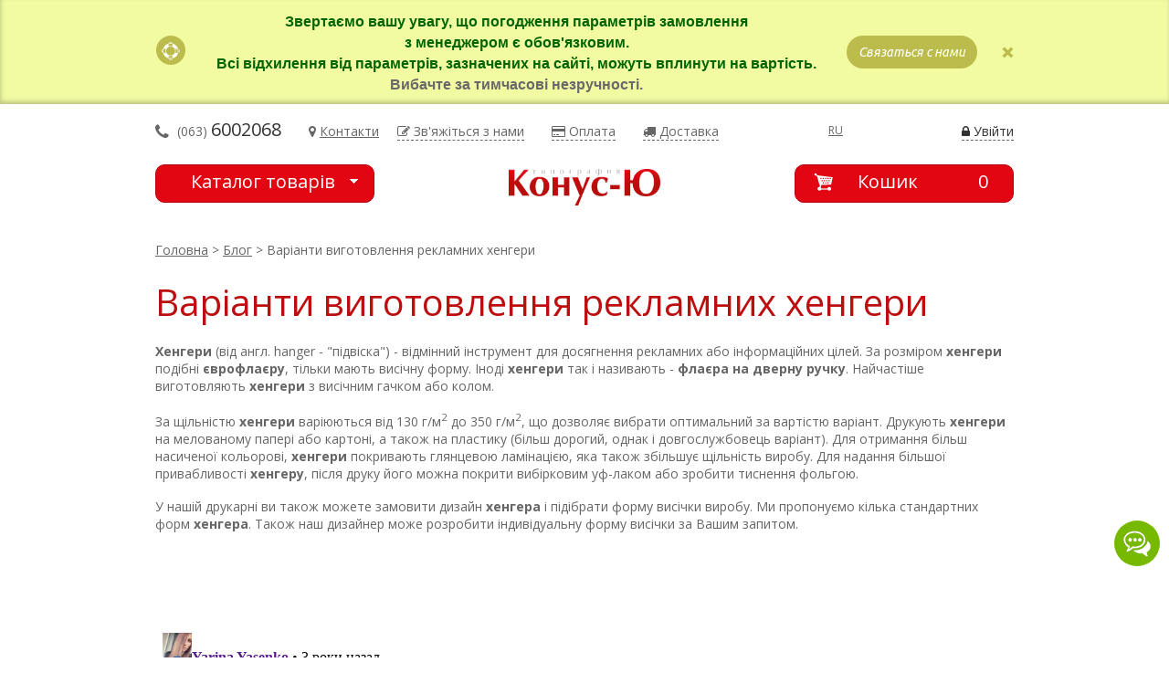

--- FILE ---
content_type: text/html; charset=utf-8
request_url: https://konus-u.com.ua/ua/blog/varianty-izgotovlenija-reklamnyh-hengerov.htm
body_size: 32966
content:

<!DOCTYPE html>
<html lang="ua" xmlns="http://www.w3.org/1999/xhtml">
<head>
    <meta charset="utf-8" />
    <!--[if IE]><script src="http://html5shiv.googlecode.com/svn/trunk/html5.js"></script><![endif]-->
    <title>Варіанти виготовлення рекламних хенгерів - Блог Конус-Ю</title>
        <meta name="viewport" content="width=device-width, initial-scale=1.0" />
    <meta name="keywords" content="" />
    <meta name="description" content="Хенгери – відмінний інструмент задля досягнення рекламних чи інформаційних цілей у маркетингу." />
    <meta property="og:title" content="Варіанти виготовлення рекламних хенгерів - Блог Конус-Ю"/>
    <meta property="og:description" content="Хенгери – відмінний інструмент задля досягнення рекламних чи інформаційних цілей у маркетингу." />
    <meta property="og:image" content="https://konus-u.com.ua/shared/site/images/logo_.png"/>
    

      

    <link rel="canonical" href="https://konus-u.com.ua/ua/blog/varianty-izgotovlenija-reklamnyh-hengerov.htm" />

    
                    <link rel="alternate" hreflang="uk-UA" href="https://konus-u.com.ua/ua/blog/varianty-izgotovlenija-reklamnyh-hengerov.htm" />
            <link rel="alternate" hreflang="ru-UA" href="https://konus-u.com.ua/blog/varianty-izgotovlenija-reklamnyh-hengerov.htm" />
        
    
    <meta property="og:site_name" content="konus-u.com.ua"/>
	<meta name="google-site-verification" content="Md6Q4LApI3V4uw3KscrOhIcJubWJdKa3_ENMjIH9XzE" />
 	<meta name="google-site-verification" content="C6p-bj7VJ3Pm6EZLsLHZVZJDr9WY7h3sZXwnnjmNgvo" />
    
   <!-- <meta name="viewport" content="initial-scale=1, maximum-scale=1" />
-->
    <link href='https://fonts.googleapis.com/css?family=Lobster&subset=latin,cyrillic,cyrillic-ext' rel='stylesheet' type='text/css'>
    <link href='https://fonts.googleapis.com/css?family=Ubuntu:400,400italic,700,700italic&subset=latin,cyrillic,cyrillic-ext' rel='stylesheet' type='text/css'>
    
    <link href='https://fonts.googleapis.com/css?family=Open+Sans:400,700,600,400italic,600italic,700italic&subset=latin,cyrillic' rel='stylesheet' type='text/css'>
    <link rel="stylesheet" href="/shared/site/css/style_min.css" type="text/css"  />
    <link rel="stylesheet" href="/shared/site/css/style_mobile_min.css" type="text/css"  />
    <link rel="stylesheet" href="/shared/site/css/alex.css" type="text/css"  />
    <link rel="stylesheet" href="/shared/site/css/style_Ed_min.css" type="text/css"  />
    <link rel="stylesheet" type="text/css" href="/shared/site/css/slick_min.css"/>
   <!-- <link rel="stylesheet" href="/shared/site/css/chosen_min.css" type="text/css" media="screen, projection" />-->
   <!-- <link rel="stylesheet" href="/jscripts/css/skin_min.css" type="text/css" media="screen, projection" />-->
    <link rel="stylesheet" href="/shared/site/font-awesome/css/font-awesome.min.css">
    <script type="text/javascript" src="https://code.jquery.com/jquery-1.8.3.min.js"></script>
    <script type="text/javascript" src="//cdn.jsdelivr.net/npm/slick-carousel@1.8.1/slick/slick.min.js"></script>
         <script type="text/javascript" src="/jscripts/cookies_min.js"></script>
          <link rel="shortcut icon" href="/shared/site/images/favicon.ico" type="image/x-icon" />
<meta name="google-site-verification" content="JxuWIqd7h2MwW-ZxxV0FcamaQqNgQ_alxlJ9fD6OtPM" />
    
<!-- Google Tag Manager -->
<script>(function(w,d,s,l,i){w[l]=w[l]||[];w[l].push({'gtm.start':
            new Date().getTime(),event:'gtm.js'});var f=d.getElementsByTagName(s)[0],
        j=d.createElement(s),dl=l!='dataLayer'?'&l='+l:'';j.async=true;j.src=
        'https://www.googletagmanager.com/gtm.js?id='+i+dl;f.parentNode.insertBefore(j,f);
    })(window,document,'script','dataLayer','GTM-M4DTQLG');</script>
<!-- End Google Tag Manager -->


        

    <script type="text/javascript">
        (function(d, w, s) {
            var widgetHash = 'dk3ixo4nmlxe09dttipd', ctw = d.createElement(s); ctw.type = 'text/javascript'; ctw.async = true;
            ctw.src = '//widgets.binotel.com/calltracking/widgets/'+ widgetHash +'.js';
            var sn = d.getElementsByTagName(s)[0]; sn.parentNode.insertBefore(ctw, sn);
        })(document, window, 'script');

        var dataLayer = window.dataLayer || [];
        dataLayer.push({
            'event': 'page_view',
            'items':[{
                'google_business_vertical': 'retail'
            }]
        });

    </script>

    <!-- Hotjar Tracking Code for https://konus-u.com.ua -->
    <script type="text/javascript" defer src="/shared/site/js/hotjar.js"></script>
    <style>
        .change_lang{
            margin: 20px 0 0 90px;
            display: block;
            float: left;
        }
    </style>
    <meta name="google-site-verification" content="K1uNTPzRi1Mv_YsY345UBNvimpjhTSN739nNPleSY5w" />
</head>
<body>
<!-- KeyCRM messenger -->
<style type="text/css">
        #keycrm-social-buttons {
          position: fixed !important;
          z-index: 2147483000 !important;
          bottom: 100px;
          opacity: 0;
          display: flex;
          align-items: center;
          flex-direction: column-reverse;
          animation: delayed 2s;
          animation-fill-mode: forwards;
        }

        #keycrm-social-buttons.right {
          right: 10px;
        }

        #keycrm-social-buttons.left {
          left: 10px;
        }

        @keyframes delayed {
          60% { opacity: 0; }
          100% { opacity: 1; }
        }

        #keycrm-social-buttons:hover .keycrm-messenger-buttons {
          pointer-events: auto;
        }

        #keycrm-social-buttons:hover .keycrm-messenger-buttons .keycrm-messenger-button {
          opacity: 1;
          transform: scale(1);
        }

        .keycrm-bubble {
          width: 50px;
          height: 50px;
          color: #fff;
          font-size: 30px;
          line-height: 50px;
          text-align: center;
          border-radius: 50%;
          background: #77b900 url('[data-uri]') no-repeat 50% 50%;
          background-size: 60% 60%;
        }

        .keycrm-messenger-buttons {
          position: absolute;
          bottom: 50px;
          display: flex;
          flex-direction: column;
          pointer-events: none;
        }

        #keycrm-social-buttons.right .keycrm-messenger-buttons {
          right: 0;
        }

        #keycrm-social-buttons.left .keycrm-messenger-buttons {
          left: 0;
        }

        .keycrm-messenger-button {
          position: relative;
          display: block;
          width: 40px;
          height: 40px;
          margin: 0 0 12px;
          border-radius: 50%;
          opacity: 0;
          background-position: center center;
          background-size: 26px;
          background-repeat: no-repeat;
          box-shadow: 0 3px 12px 0 rgba(0, 0, 0, 0.1);
          cursor: pointer;
          transform: scale(0);
          transition: all 150ms cubic-bezier(0, 0, 0.2, 1);
        }

        .keycrm-messenger-button:hover::after {
          content: '';
          display: block;
          position: absolute;
          top: 0;
          left: 0;
          width: 100%;
          height: 100%;
          border-radius: 50%;
          background: rgba(0,0,0,0.1);
        }

        .keycrm-messenger-button .keycrm-messenger-button-title {
          display: none;
          top: 10px;
          position: absolute;
          color: #eee;
          font-size: 12px;
          font-family: Verdana, Arial, sans-serif;
          white-space: nowrap;
          line-height: 20px;
          padding: 0 8px;
          background: #444;
          border-radius: 3px;
        }

        #keycrm-social-buttons.right .keycrm-messenger-button-title {
          right: 120%;
        }

        #keycrm-social-buttons.left .keycrm-messenger-button-title {
          left: 120%;
        }

        .keycrm-messenger-button:hover .keycrm-messenger-button-title {
          display: block;
        }

        .keycrm-messenger-button.facebook {
          background-color: #1877f2 ;
          background-image: url('[data-uri]');
        }

        .keycrm-messenger-button.instagram {
          background-size: 100%;
          background-image: url([data-uri]) !important;
        }

        .keycrm-messenger-button.viber {
          background-color: #7360f2 !important;
          background-image: url('[data-uri]') !important;
        }

        .keycrm-messenger-button.telegram {
          background-color: #229ed9;
          background-image: url('[data-uri]') !important;
        }
      </style>

      <div id="keycrm-social-buttons" class="right">
        <div class="keycrm-bubble">
        </div>
        <div class="keycrm-messenger-buttons">
          <a class="keycrm-messenger-button facebook" href="https://m.me/print.konus.u" target="_blank">
            <span class="keycrm-messenger-button-title">Facebook</span>
          </a>
          <a class="keycrm-messenger-button instagram" href="https://instagr.am/konus_u" target="_blank">
            <span class="keycrm-messenger-button-title">Instagram</span>
          </a>
          <a class="keycrm-messenger-button telegram" href="https://t.me/konus_u_bot" target="_blank">
            <span class="keycrm-messenger-button-title">Telegram</span>
          </a>
          <a class="keycrm-messenger-button viber" href="viber://pa?chatURI=konus-u" target="_blank">
            <span class="keycrm-messenger-button-title">Viber</span>
          </a>
        </div>
      </div>
<!-- KeyCRM messenger -->

<div id="preloader" class="preloader">
    <svg viewBox="0 0 120 120" class="svg-preloader">
        <symbol id="s-circle">
            <circle r="10" cx="10" cy="10"></circle>
        </symbol>
        <rect class="r-bounds" width="100%" height="100%"/>
        <g id="circle" class="g-circles">
            <use xlink:href="#s-circle" class="u-circle"/>
            <use xlink:href="#s-circle" class="u-circle"/>
            <use xlink:href="#s-circle" class="u-circle"/>
            <use xlink:href="#s-circle" class="u-circle"/>
            <use xlink:href="#s-circle" class="u-circle"/>
            <use xlink:href="#s-circle" class="u-circle"/>
            <use xlink:href="#s-circle" class="u-circle"/>
            <use xlink:href="#s-circle" class="u-circle"/>
            <use xlink:href="#s-circle" class="u-circle"/>
            <use xlink:href="#s-circle" class="u-circle"/>
            <use xlink:href="#s-circle" class="u-circle"/>
            <use xlink:href="#s-circle" class="u-circle"/>
        </g>
    </svg>
</div>
<!-- Google Tag Manager (noscript) -->
<noscript><iframe src="https://www.googletagmanager.com/ns.html?id=GTM-M4DTQLG"
                  height="0" width="0" style="display:none;visibility:hidden"></iframe></noscript>
<!-- End Google Tag Manager (noscript) -->
<div class="seo_text_header">
    </div>
<script language="JavaScript">
  $(".seo_text_header").hide();
</script>

<div class="shadow"></div>
<div id="for_footer_bott">
        
         <div class="podskazka">
 <div class="wrapper">
  <div class="podskazka_vn">
   <table cellpadding="0" cellspacing="0" border="0" width="100%">
    <tr>
        <td><img src="/shared/site/images/podskazka_ico_03.png" alt="-" width="33px" height="32px" ></td>
        <td class="podskazka_text">
         <div style="color: blue; text-align: center;">
	<span style="color:#006400;"><big><strong><span style="font-family:tahoma,geneva,sans-serif;"><span style="font-size:16px;">Звертаємо вашу увагу, що погодження параметрів замовлення </span></span></strong></big></span></div>
<div style="color: blue; text-align: center;">
	<span style="color:#006400;"><big><strong><span style="font-family:tahoma,geneva,sans-serif;"><span style="font-size:16px;">з менеджером є обов&#39;язковим.</span></span></strong></big></span></div>
<div style="color: blue; text-align: center;">
	<span style="color:#006400;"><big><strong><span style="font-family:tahoma,geneva,sans-serif;"><span style="font-size:16px;">Всі відхилення від параметрів, зазначених на сайті, можуть вплинути на вартість.</span></span></strong></big></span></div>
<div style="color: blue; text-align: center;">
	<span style="color:#696969;"><big><strong><span style="font-family:tahoma,geneva,sans-serif;"><span style="font-size:16px;">Вибачте за тимчасові незручності.</span></span></strong></big></span></div>        </td> 
        <td class="right_td_podskazka">
          <a class="butt_podskazka callback">Связаться с нами</a>          <a  class="hide_podskazka"><img src="/shared/site/images/podskazka_del_06.png" width="13px" height="13px" alt="Скрыть подсказку" title="Скрыть подсказку"></a>
        </td>
    </tr>
   </table>
   <span id="time_hide_podska">5</span>
  </div>
 </div>
</div> 
        <div class="wrapper">
            <div class="topblock">

                    <p onclick="dataLayer.push({'event': 'clicktel'})" class="phone">
                       <i class="fa fa-phone fa-lg">&nbsp;</i><a href="tel: 063 6002068"> <span>(063) <span class="f20 grey3">6002068</span></span></a>                    </p>
                      <a href="/ua/kontakty.htm" class="contacts" style="float: left;">
                        <i class="fa fa-map-marker">&nbsp;</i><span>Контакти</span>
                    </a>
                    
                    <a onclick="gtag('event', 'clickcontactus', { 'event_category': 'contactusheader', 'event_action': 'click', });" class="callback">
                        <i class="fa fa-edit (alias)">&nbsp;</i><span>Зв'яжіться з нами</span>
                    </a>
                    
                    
                    <a href="/ua/oplata.htm" class="callback" style="margin-right: 30px;">
                        <i class="fa fa-credit-card">&nbsp;</i><span>Оплата</span>
                    </a>   
                     <a href="/ua/dostavka-produkcii.htm" class="callback" style="margin-right: 30px;">
                        <i class="fa fa-truck">&nbsp;</i><span>Доставка</span>
                    </a>
                    
                                         
        <!-- Search-->
        <!--
                      <div class="search">
                <a class="search_ico"></a>
                
                <div class="relative">
                    <div class="search_wide">
                        <form name="search_form" action="/ua/rezultaty-poiska.htm" method="get">
                            <input class="searchfield" name="q" type="text" autocomplete="off" placeholder="Що будемо шукати?" />
                            <input class="searchb" type="submit" value=""/>
                        </form>
                        
                        
                    </div>
                </div>
                
            </div>
            
            
            <script type="text/javascript">
                $('.search_ico').click(function() {
                    $(this).toggleClass('act');                                        
                    $('.search_wide').slideToggle();
                    
                    //open
                     if($(this).hasClass("act")){
                         _gaq.push(['_trackPageview','/track/search_open']);
                     //close
                     }else{
                         _gaq.push(['_trackPageview','/track/search_close']);
  
                     }

                  });

            </script>  
                --->  
        <!-- // Search-->    
        
                    <a class="change_lang" href="/blog/varianty-izgotovlenija-reklamnyh-hengerov.htm">RU</a>
                                            <a  class="exit login" >
                            <i class="fa fa-lock">&nbsp;</i><span>Увійти</span>
                        </a>
                    

            </div>
        </div><!--end wrapper-->
            
            <div class="header">
                <div class="wrapper"  style="position:relative">
                                                               <div class="pseudo_select catalog_but"><span class="catal">Каталог товарів</span>
                        <div class="catalog_wrapper">
                            <div class="skrugl"></div>
                            
                            <div class="menu">
                           
                            <form name="search_form" action="/ua/rezultaty-poiska.htm" method="get">
                                <input class="searchfield ac_input" name="q" type="text" autocomplete="off" placeholder="Що будемо шукати?">
                                <input class="searchb" type="submit" value="">
                            </form>
                            
                             <ul class="menu_vn">
                                                              <li class="col small-item">
                                                                         <a href="/ua/production/power-bank-s-logotipom/"   style="background: url('/modules/pages/pictures/1583853023_3298.png') no-repeat 0 5px;"    ><span >Power Bank з логотипом</span></a>
                                                                         <a href="/ua/production/antiseptiky/"   style="background: url('/modules/pages/pictures/1645109959_3460.jpg') no-repeat 0 5px;"    ><span >Антисептики</span></a>
                                                                         <a href="/ua/production/birki-dlja-odezhdy/"   style="background: url('/modules/pages/pictures/1580134260_3241.png') no-repeat 0 5px;"    ><span >Бірки для одягу</span></a>
                                                                         <a href="/ua/production/blok-samokleiacshiysia-stiker/"   style="background: url('/modules/pages/pictures/1611056103_3409.jpg') no-repeat 0 5px;"    ><span >Блок самоклеючий (стікери)</span></a>
                                                                         <a href="/ua/production/breloki-s-logotipom/"   style="background: url('/modules/pages/pictures/1597053453_3369.jpg') no-repeat 0 5px;"    ><span >Брелоки</span></a>
                                                                         <a href="/ua/production/buklety/"   style="background: url('/modules/pages/pictures/1516480815_1514.png') no-repeat 0 5px;"    ><span >Буклети</span></a>
                                                                         <a href="/ua/production/vizitki/"   style="background: url('/modules/pages/pictures/1516480857_1667.jpg') no-repeat 0 5px;"    ><span >Візитки</span></a>
                                                                         <a href="/ua/production/otkrytki/"   style="background: url('/modules/pages/pictures/1516483397_1579.jpg') no-repeat 0 5px;"    ><span >Вітальні листівки</span></a>
                                                                         <a href="/ua/production/bloknot/"   style="background: url('/modules/pages/pictures/1516480711_1573.png') no-repeat 0 5px;"    ><span >Друк блокнотів</span></a>
                                                                         <a href="/ua/production/kalendari/"   style="background: url('/modules/pages/pictures/1516481132_2109.png') no-repeat 0 5px;"    ><span >Друк календарів</span></a>
                                                                         <a href="/ua/production/konverty/"   style="background: url('/modules/pages/pictures/1516481873_1559.jpg') no-repeat 0 5px;"    ><span >Друк на конвертах</span></a>
                                                                         <a href="/ua/production/textile/"   style="background: url('/modules/pages/pictures/1596187158_3324.jpg') no-repeat 0 5px;"    ><span >Друк на текстилі</span></a>
                                                                         <a href="/ua/production/eko-symki/"   style="background: url('/modules/pages/pictures/1583154485_3292.png') no-repeat 0 5px;"    ><span >Еко сумки, друк на сумках</span></a>
                                                                         <a href="/ua/production/kartonny-korobki/"   style="background: url('/modules/pages/pictures/1596191368_3329.jpg') no-repeat 0 5px;"    ><span >Картонні коробки</span></a>
                                                                                 </li>
                                             <li class="col small-item">
                                                                                 <a href="/ua/production/kostery/"   style="background: url('/modules/pages/pictures/1571660533_2987.png') no-repeat 0 5px;"    ><span >Костери (Бірдекелі)</span></a>
                                                                         <a href="/ua/production/bumazhnue_bloki_dlya_zapisi/"   style="background: url('/modules/pages/pictures/1516481926_2151.png') no-repeat 0 5px;"    ><span >Кубарики</span></a>
                                                                         <a href="/ua/production/magnity-na-holodilnik/"   style="background: url('/modules/pages/pictures/1571659705_3007.png') no-repeat 0 5px;"    ><span >Магніти на холодильник</span></a>
                                                                         <a href="/ua/production/maski_1621416714/"   style="background: url('/modules/pages/pictures/1621961309_3427.jpg') no-repeat 0 5px;"    ><span >Маски з логотипом</span></a>
                                                                         <a href="/ua/production/nakleika-i-stikerpak/"   style="background: url('/modules/pages/pictures/1580133337_3246.png') no-repeat 0 5px;"    ><span >Наклейки</span></a>
                                                                         <a href="/ua/production/pencils/"   style="background: url('/modules/pages/pictures/1516481178_2088.png') no-repeat 0 5px;"    ><span >Олівці з логотипом</span></a>
                                                                         <a href="/ua/production/pakety/"   style="background: url('/modules/pages/pictures/1516484994_2650.png') no-repeat 0 5px;"    ><span >Пакети</span></a>
                                                                         <a href="/ua/production/papki/"   style="background: url('/modules/pages/pictures/1516485042_2148.png') no-repeat 0 5px;"    ><span >Папки</span></a>
                                                                         <a href="/ua/production/zont/"   style="background: url('/modules/pages/pictures/1596016153_3321.jpg') no-repeat 0 5px;"    ><span >Парасолі</span></a>
                                                                         <a href="/ua/production/planing/"   style="background: url('/modules/pages/pictures/1571659637_3129.png') no-repeat 0 5px;"    ><span >Планінги</span></a>
                                                                         <a href="/ua/production/listovki-reklamnie/"   style="background: url('/modules/pages/pictures/1516481958_2476.png') no-repeat 0 5px;"    ><span >Рекламні листівки</span></a>
                                                                         <a href="/ua/production/reklamnye-mobilnye-stendy/"   style="background: url('/modules/pages/pictures/1604495248_3405.jpg') no-repeat 0 5px;"    ><span >Рекламні мобільні стенди</span></a>
                                                                         <a href="/ua/production/reklamnyi-vobler/"   style="background: url('/modules/pages/pictures/1572003507_3150.png') no-repeat 0 5px;"    ><span >Рекламний воблер</span></a>
                                                                         <a href="/ua/production/ruchki/"   style="background: url('/modules/pages/pictures/1516483567_1672.png') no-repeat 0 5px;"    ><span >Ручки з логотипом</span></a>
                                                                                 </li>
                                             <li class="col small-item">
                                                                                 <a href="/ua/production/samokopiruyushiesja-blanki/"   style="background: url('/modules/pages/pictures/1516483874_2518.png') no-repeat 0 5px;"    ><span >Самокопіювальні бланки</span></a>
                                                                         <a href="/ua/production/sety-menyu/"   style="background: url('/modules/pages/pictures/1565265632_2866.jpg') no-repeat 0 5px;"    ><span >Сет-меню (Плейсмат)</span></a>
                                                                         <a href="/ua/production/skretch-karty-catalog/"   style="background: url('/modules/pages/pictures/1580137387_3250.png') no-repeat 0 5px;"    ><span >Скретч карти</span></a>
                                                                         <a href="/ua/production/suvenirnaia-produkcia-s-logotipom/"   style="background: url('/modules/pages/pictures/1516484740_2475.png') no-repeat 0 5px;"    ><span >Сувенірна продукція</span></a>
                                                                         <a href="/ua/production/sumki-i-rukzaki/"   style="background: url('/modules/pages/pictures/1596454658_3335.jpg') no-repeat 0 5px;"    ><span >Сумки і рюкзаки</span></a>
                                                                         <a href="/ua/production/table-tent-reklama-na-stole/"   style="background: url('/modules/pages/pictures/1597308855_3383.jpg') no-repeat 0 5px;"    ><span >Тейбл тент</span></a>
                                                                         <a href="/ua/production/termokruzhki-s-logotipom/"   style="background: url('/modules/pages/pictures/1596610555_3363.jpg') no-repeat 0 5px;"    ><span >Термокружки з логотипом</span></a>
                                                                         <a href="/ua/production/termocy/"   style="background: url('/modules/pages/pictures/1619512433_3414.png') no-repeat 0 5px;"    ><span >Термоси</span></a>
                                                                         <a href="/ua/production/blanki/"   style="background: url('/modules/pages/pictures/1516483923_1578.png') no-repeat 0 5px;"    ><span >Фірмові бланки А4</span></a>
                                                                         <a href="/ua/production/flaera_1516484740/"   style="background: url('/modules/pages/pictures/1516484740_2475.png') no-repeat 0 5px;"    ><span >Флаєра</span></a>
                                                                         <a href="/ua/production/chashki-s-logotipom/"   style="background: url('/modules/pages/pictures/1596610570_3364.jpg') no-repeat 0 5px;"    ><span >Чашки з логотипом</span></a>
                                                                         <a href="/ua/production/shokolad-s-logotipom/"   style="background: url('/modules/pages/pictures/1644842636_3458.jpg') no-repeat 0 5px;"    ><span >Шоколад з логотипом</span></a>
                                                                         <a href="/ua/production/ezhednevnik/"   style="background: url('/modules/pages/pictures/1571659817_2840.png') no-repeat 0 5px;"    ><span >Щоденники</span></a>
                                                                    </li>

                               <div class="clear"></div>

                            <br>

                                                               <li class="big-item col">
                                    <div class="cat_link_big" style="background: url(/modules/pages/pictures/65x65/1564428571_2838.jpg) no-repeat 0 0;">
                                        <h3><a href="/ua/tematiki/reklamnaja-poligrafija.htm">Рекламна поліграфія</a></h3>
                                       
                                    </div>
                               </li>
                                                          <li class="big-item col">
                                    <div class="cat_link_big" style="background: url(/modules/pages/pictures/65x65/1564410783_2819.jpg) no-repeat 0 0;">
                                        <h3><a href="/ua/tematiki/tovary-dlja--promoakcii-i-vystavok.htm">Товари для промоакцій і виставок</a></h3>
                                       
                                    </div>
                               </li>
                                                          <li class="big-item col">
                                    <div class="cat_link_big" style="background: url(/modules/pages/pictures/65x65/1564411221_2145.jpg) no-repeat 0 0;">
                                        <h3><a href="/ua/tematiki/eko-produkty.htm">ЕКО продукти</a></h3>
                                       
                                    </div>
                               </li>
                                                          <li class="big-item col last">
                                    <div class="cat_link_big" style="background: url(/modules/pages/pictures/65x65/1564411431_1520.jpg) no-repeat 0 0;">
                                        <h3><a href="/ua/tematiki/novogodnjaja-poligrafija.htm">Новорічна поліграфія</a></h3>
                                       
                                    </div>
                               </li>
                          <div class="clear"></div> 
                       <div class="clear"></div>         
                              <div style="text-align: center;"> <a href="/ua/vse-tovary.htm" class="show_all_tovar">Дивитися всі товари</a></div>
                              </ul>
                                <style>
                                    @media (min-width: 1000px) {
                                        .menu a:not(.show_all_tovar) {
                                            width: 100%;
                                        }
                                        .col.small-item {
                                            width: calc(33% - 10px);
                                            float: left;
                                        }
                                        .col.big-item {
                                            width: calc(25% - 10px);
                                            float: left;
                                        }
                                    }
                                </style>
                              <!-- <div class="menu_konst_konfig2">
                                <div class="konfig_konstr_block">
                                       [PLATFORM:29]
                                   
                                     <div class="clear"></div>   
                                </div>
                               </div>     -->
                            </div>
                            
                            
                        </div>
                    </div>
                    
                   
  
                    
                    
                        <a link_bask="/ua/korzina.htm" class="pseudo_select cart_but">
                            <p><em>Кошик</em><span>0</span></p>
                        </a>
                        
                    
                    <div class="all">
                        <a class="no logo" href="/ua"><img src="/shared/site/images/logo.png" alt="konus-u" style="height: 40px;" class="desktop_version"></a>
                    </div>
                </div>
            </div>
 

  <div class="wrapper padd_top100">    
    <div class="content"  itemprop="review" itemscope itemtype="https://schema.org/Review">
         <span itemprop="author" itemscope itemtype="https://schema.org/Person">
               <span itemprop="name"></span>
           </span>

        <div itemprop="itemReviewed" itemscope itemtype="https://schema.org/Restaurant">

            <meta itemprop="image" content="/" />

            <div class="breadcrumbs">
               <a href="/ua" class='main'>Головна</a> > <a href="/ua/blog/" >Блог</a> > Варіанти виготовлення рекламних хенгери           </div>
           <h1 class="blue2 fl padd_t" itemprop="name">Варіанти виготовлення рекламних хенгери</h1>


           <div class="clear"></div>

           <div itemprop="description"> <div>
	&nbsp;</div>
<div>
	<span style="font-size:14px;"><strong>Хенгери </strong>(від англ. hanger - &quot;підвіска&quot;) - відмінний інструмент для досягнення рекламних або інформаційних цілей. За розміром <strong>хенгери </strong>подібні <strong>єврофлаєру</strong>, тільки мають висічну форму. Іноді <strong>хенгери</strong> так і називають - <strong>флаєра</strong> <strong>на дверну ручку</strong>. Найчастіше виготовляють <strong>хенгери </strong>з висічним гачком або колом.</span></div>
<div>
	&nbsp;</div>
<div>
	<span style="font-size:14px;">За щільністю <strong>хенгери </strong>варіюються від 130 г/м<sup>2</sup> до 350 г/м<sup>2</sup>, що дозволяє вибрати оптимальний за вартістю варіант. Друкують <strong>хенгери </strong>на мелованому папері або картоні, а також на пластику (більш дорогий, однак і довгослужбовець варіант). Для отримання більш насиченої кольорові, <strong>хенгери </strong>покривають глянцевою ламінацією, яка також збільшує щільність виробу. Для надання більшої привабливості <strong>хенгеру</strong>, після друку його можна покрити вибірковим уф-лаком або зробити тиснення фольгою.</span></div>
<div>
	&nbsp;</div>
<div>
	<span style="font-size:14px;">У нашій друкарні ви також можете замовити дизайн <strong>хенгера </strong>і підібрати форму висічки виробу. Ми пропонуємо кілька стандартних форм <strong>хенгера</strong>. Також наш дизайнер може розробити індивідуальну форму висічки за Вашим запитом.</span></div>
<div>
	&nbsp;</div></div>

           <div class="cont_no_padd">
                          </div>
           <div class="clear"></div>
           <br><br>
           
           <br><br>
           <div id="disqus_thread"></div>
           <script>

               /**
                *  RECOMMENDED CONFIGURATION VARIABLES: EDIT AND UNCOMMENT THE SECTION BELOW TO INSERT DYNAMIC VALUES FROM YOUR PLATFORM OR CMS.
                *  LEARN WHY DEFINING THESE VARIABLES IS IMPORTANT: https://disqus.com/admin/universalcode/#configuration-variables */

               var disqus_config = function () {
                   this.page.url = "http://konus-u.com.ua/ua/blog/varianty-izgotovlenija-reklamnyh-hengerov.htm";  // Replace PAGE_URL with your page's canonical URL variable
                   this.page.identifier = "konusu-com-ua"; // Replace PAGE_IDENTIFIER with your page's unique identifier variable
               };

               (function() { // DON'T EDIT BELOW THIS LINE
                   var d = document, s = d.createElement('script');
                   s.src = '//konusu-com-ua.disqus.com/embed.js';
                   s.setAttribute('data-timestamp', +new Date());
                   (d.head || d.body).appendChild(s);
               })();
           </script>
           <noscript>Please enable JavaScript to view the <a href="https://disqus.com/?ref_noscript">comments powered by Disqus.</a></noscript>
           <div class="clear"></div>
       </div>
      </div>
  
         <div class="fb_plugin"><iframe src="//www.facebook.com/plugins/like.php?href=http%3A%2F%2Fwww.facebook.com%2Fprint.konus.u&amp;send=false&amp;layout=standard&amp;width=1000&amp;show_faces=true&amp;action=like&amp;colorscheme=light&amp;font&amp;height=65&amp;appId=114896165271945" scrolling="no" frameborder="0" style="border:none; overflow:hidden; width:1000px; height:65px;" allowTransparency="true"></iframe></div>
    
    <div class="keyinfo">
      
       
     
       
    </div>
    
    <script language="JavaScript">
      $(".seo_text_header").hide();

     seo_text = $(".seo_text_header").html();
     $(".seo_text_header").remove();
     $(".keyinfo").html(seo_text);
    </script>
      
  
</div><!--end .wrapper-->         
<div class="popup" id="reg_block">
    <a class="popu_close"><img src="/shared/site/images/close_07.png" alt="close"></a>
    <div class="h4">
        <span class="act"><a class="auth_link">Вхід</a></span>
        <span><a class="reg_link">Реєстрація</a></span>
        <div class="clear"></div>
    </div>
     <div class="clear"></div>
    <div class="popup_center popup_center_auth">
        <p><em class="podpis_reg">Для збереження і відстеження своїх замовлень даних увійдіть або зареєструйтесь.</em></p>
        <p><strong>Ви можете зробити це через соц.сети:</strong></p>
        <div class="soc_reg">
            <!-- <a href="/jscripts/php/google_reg.php" class="g_auth">Google +</a>-->
             <a href="/jscripts/php/face_reg.php" class="f_auth">Facebook</a>
<!--             <a href="/jscripts/php/vk_reg.php" class="vk_auth">Вконтакте</a>-->
             <div class="clear"></div>
        </div>
        
        <p><strong>Або за допомогою електронної пошти:</strong></p>
        <div class="res_auth"></div>
        <div class="res_reg"></div>
       <form action="" name="form_auth" class="form_auth">
            <table cellpadding="0" cellspacing="0" border="0" width="100%">
                <tr>
                    <td style="width: 120px;">Ваш E-mail:</td>
                    <td>
                        <input type="text" value="" name="email_auth">
                        <div class="obvertka"><div id="er_email_auth" class="errors_disable" ></div>  </div>
                    </td>
                </tr>
                 <tr>
                    <td>Пароль:</td>
                    <td>
                        <input type="password" value="" name="pass_auth">
                        <div class="obvertka"><div id="er_pass_auth" class="errors_disable" ></div>  </div>
                    </td>
                </tr>
                  <tr>
                    <td>&nbsp;</td>
                    <td>
                        <input type="button" value="Увійти" class="send" name="send_b">
                        <a class="forgot_pass_a">Забули пароль?</a>
                    </td>
                </tr>
            </table>
       
       </form>  
        <form action="" name="form_reg" class="form_reg">
            <table cellpadding="0" cellspacing="0" border="0" width="100%">
                <tr>
                    <td style="width: 120px;">Ваш E-mail:</td>
                    <td>
                        <input type="text" value="" name="email_reg">
                        <div class="obvertka"><div id="er_email_reg" class="errors_disable" ></div>  </div>
                    </td>
                </tr>
               
                  <tr>
                    <td>&nbsp;</td>
                    <td>
                        <input type="button" value="Зареєструватися" class="send" name="send_b">
                      
                    </td>
                </tr>
            </table>
       </form>  
    
    </div>
</div>


<!--forgot pass-->

<div class="popup" id="forgot_block">
    <a class="popu_close"><img src="/shared/site/images/close_07.png" alt="close"></a>
    <h4>Нагадування пароля
    </h4>
     <div class="clear"></div>
    <div class="popup_center popup_center_auth">
        <p><em>Для відновлення пароля необхідний ваш E-mail, на який ми бістро-бістро відправимо інструкції по відновленню.</em></p>
       <div class="res_pass"></div>
        <form action="" name="form_forgot">
            <table cellpadding="0" cellspacing="0" border="0" width="100%">
                <tr>
                    <td style="width: 120px;">Ваш E-mail:</td>
                    <td>
                        <input type="text" value="" name="email_forgot">
                        <div class="obvertka"><div id="er_email_forgot" class="errors_disable" ></div>  </div>
                    </td>
                </tr>
               
                  <tr>
                    <td>&nbsp;</td>
                    <td>
                        <input type="button" value="Надіслати" class="send" name="send_b">
                      
                    </td>
                </tr>
            </table>
       </form>  
    
    </div>
</div>


  <script type="text/javascript" src="/shared/site/js/checkinput_button.js"></script>
  <script type="text/javascript" src="/jscripts/auth_ref.js"></script>
  
         <div class="popup" id="perezvon_block">
    <a class="popu_close"><img src="/shared/site/images/close_07.png" alt="close"></a>
    <div class="h2">Зв'яжіться з нами</div>
    <div class="clear"></div>
    <div class="popup_center popup_center_perezvon">

     <div class="obratniy_zvonok perezvon_one">
        <a class="open_close_block open" cus="obratniy_zvonok"></a>
        <div class="h3"><a cus="obratniy_zvonok">Замовити зворотній дзвінок</a></div>
         <style>
            .btn_send {
                border: none;
                background: #acd041;
                cursor: pointer;
                width: 100px;
                margin-top: 10px;
                color: #fff;
                font: 14px Ubuntu;
                height: 28px;
                border-radius: 8px;
            }
         </style>
        <div class="perezvon_block_res"></div>
         <form action="" name="form_perezvon" class="form_obratniy_zvonok" onsubmit="dataLayer.push({'event': 'sendform'}); gtag('event', 'requestcallback', { 'event_category': 'callback', 'event_action': 'send', });return true;">
                <table cellpadding="0" cellspacing="0" border="0" width="100%">
                     <tr>
                        <td >Ваше ім\'я:</td>
                        <td>
                            <input type="text" value="" name="name_perezvon">
                            <div class="obvertka"><div id="er_name_perezvon" class="errors_disable" ></div>  </div>
                        </td>
                    </tr>
                    <tr>
                        <td style="width: 125px;">Ваш телефон:</td>
                        <td>
                            <input type="text" value="" class="telephone" name="tel_perezvon">
                            <div class="obvertka"><div id="er_tel_perezvon" class="errors_disable" ></div>  </div>
                        </td>
                    </tr>

                      <tr>
                        <td>&nbsp;</td>
                        <td><button type="submit" value="Надіслати" class="send btn_send" name="send_b">Надіслати</button></td>
                    </tr>
                </table>
           </form>

     </div>

     <!--<div class="online_chat perezvon_one close_perezvon_one">
      <a class="open_close_block close_bl"></a>
        <h3><a>Начать онлайн чат</a></h3>
     </div>   -->

     <div class="send_letter perezvon_one close_perezvon_one">
      <a class="open_close_block close_bl" cus="send_letter"></a>
        <div class="h3"><a  cus="send_letter">Відправити лист</a></div>
         <div class="send_letter_res"></div>
        <form action="" name="form_send_letter" class="form_send_letter" onsubmit="gtag('event', 'sendletter', { 'event_category': 'email', 'event_action': 'send', });return true;">
            <table cellpadding="0" cellspacing="0" border="0" width="100%">
                 <tr>
                    <td style="width: 125px;">Ваше ім\'я:</td>
                    <td>
                        <input type="text" value="" name="name_send_letter">
                        <div class="obvertka"><div id="er_name_send_letter" class="errors_disable" ></div>  </div>
                    </td>
                </tr>
                <tr>
                    <td >Ваш телефон:</td>
                    <td>
                        <input type="text" value="" class="telephone" name="tel_send_letter">
                        <div class="obvertka"><div id="er_tel_send_letter" class="errors_disable" ></div>  </div>
                    </td>
                </tr>
                 <tr>
                    <td>Повідомлення:</td>
                    <td>
                        <textarea name="mess_send_letter"></textarea>
                        <div class="obvertka"><div id="er_mess_send_letter" class="errors_disable" ></div>  </div>
                    </td>
                </tr>
                  <tr>
                    <td>&nbsp;</td>
                    <td><button type="submit" value="Надіслати" class="send btn_send" name="send_b">Надіслати</button</td>
                </tr>
            </table>
       </form>

     </div>

     <div class="go_chavo perezvon_one close_perezvon_one">

        <div class="h3"><a href="/ua/faq.htm" class="chavo">Перейти на сторінку ЧаВо</a></div>
     </div>

     <div class="perezvon_info">
<!--
         <p class="perezvon_info_skype"> Skype – inessa_kary</p>
         <p class="perezvon_info_viber"> Viber – (063) 600-20-68</p>
-->    

            <p class="perezvon_info_zvonok"> Телефонуйте – (098) 765-97-60, (063) 600-20-68</p>
     </div>


    </div>
</div>

  <script type="text/javascript" src="/shared/site/js/checkinput_button.js"></script>
   <script type="text/javascript" src="/jscripts/perezvon.js"></script>
         <style>

    #order_miscalculation .h2 {
        padding-bottom: 0;
        text-align: center;
        margin-bottom: 10px;
        color: #bc0e0f;
        font: 30px 'Open Sans';
    }

    #order_miscalculation {
        width: 406px;
        margin-left: -203px;
        top: 50px;
        top: 50%;
        position: fixed;
        margin-top: -130px
    }

    #order_miscalculation .chzn-container {
        display: none;
    }

</style>

<div class="popup" id="order_miscalculation" style="">
    <a class="popu_close"><img src="/shared/site/images/close_07.png" alt="close"></a>
    <div class="h2">Зв'яжіться з нами</div>
    <div class="clear"></div>
    <div class="popup_center popup_center_perezvon" style="padding-top: 0; ">

        <div class="obratniy_zvonok perezvon_one" style="border-bottom: 0px">

            <style>
                .btn_send {
                    border: none;
                    background: #acd041;
                    cursor: pointer;
                    width: 100px;
                    margin-top: 10px;
                    color: #fff;
                    font: 14px Ubuntu;
                    height: 28px;
                    border-radius: 8px;
                }
            </style>
            <div class="perezvon_block_res"></div>
            <form action="" name="form_proschet" class="form_obratniy_zvonok">
                <table cellpadding="0" cellspacing="0" border="0" width="100%">
                    <tr>
                        <td >Ваше ім\'я:</td>
                        <td>
                            <input type="text" value="" name="fio_proschet">
                            <div class="obvertka"><div id="er_fio_proschet" class="errors_disable" ></div>  </div>
                        </td>
                    </tr>
                    <tr>
                        <td style="width: 125px;">Ваш телефон:</td>
                        <td>
                            <input type="text" value="" class="telephone" name="tel_proschet">
                            <div class="obvertka"><div id="er_tel_perezvon" class="errors_disable" ></div>  </div>
                        </td>
                    </tr>
                    <tr>
                        <td style="width: 125px;">Ваш Email:</td>
                        <td>
                            <input type="text" value="" class="email" name="email_proschet">
                            <div class="obvertka"><div id="er_email_proschet" class="errors_disable" ></div>  </div>
                        </td>
                    </tr>
                    <tr>
                        <td style="width: 125px;">Повідомлення:</td>
                        <td>
                            <textarea name="message_proschet"></textarea>
                            <div class="obvertka"><div id="er_email_proschet" class="errors_disable" ></div>  </div>
                        </td>
                    </tr>
                    <tr>
                        <td>&nbsp;</td>
                        <td><button type="button" value="Отправить" class="send btn_send" name="send_b">Надіслати</button></td>
                    </tr>
                </table>
                <input type="hidden" name="product_id" value="3172">
                <input type="hidden" name="harak" value="">
                <input type="hidden" name="tiraj">
                <input type="hidden" name="srok">
            </form>

        </div>

    </div>
</div>

<script>

    $('.order_miscalculation').click(function () {

        $('#order_miscalculation [name=product_id]').val($(this).attr('id_product'));
        $('#order_miscalculation [name=harak]').val($(this).attr('harak'));
        $('#order_miscalculation [name=tiraj]').val($('#tiraj' + $(this).attr('id_product')).val());
        $('#order_miscalculation [name=srok]').val($('#srok' + $(this).attr('id_product')).val());

        var har = [];

        $('.list_har_sel').each(function () {
            har.push($(this).val());
        });

        $('#order_miscalculation [name=harak]').val(har.join(','));

        $('.shadow').height($(document).height());
        $(".shadow").show();
        $('#order_miscalculation').css('display', 'block');
    });

    var FormValidation_proschet = new CheckInput(
        ['form_proschet'],
        [
            [
                'tel_proschet',
                ['is_not_empty', "Введіть телефон"]
            ],
            [
                'fio_proschet',
                ['is_not_empty', "Введіть ім\'я"]
            ],
            [
                'email_proschet',
                ['is_not_empty', "Введіть email"]
            ],

        ],

        [0]

    );
    FormValidation_proschet.after_submit_function = "send_proschet";

    function send_proschet(){

        var data = $('[name=form_proschet]').serializeArray();

        jQuery.ajax({
            data: data,
            type: "POST",
            url: '/jscripts/ajax/proschet.php',
            cache: false,
            dataType: "json",
            success: function (response) {
                $('[name=form_proschet]').html('<p style="text-align: center; padding: 50px 0">Ваша заявка на прорахунок відправлена</p>');
            },
            error: function (error) {

            }
        });
    }

</script>
        <div id="empty"></div>
    
</div>    

<div class="footer">
        <div class="wrapper">
            <div class="content">
                <div class="col col_project">
                    <div class="h3">Проект</div>
                    <p><a href="/ua/o-nas.htm">Про нас</a></p>
                    <p><a href="/ua/blog/">Блог</a></p>
                    <p><a href="/ua/poleznoe/">Корисне</a></p>
                    <p><a href="/ua/soglashenie-o-sotrudnichestve_.htm">Угода</a></p>
                    <p><a href="/ua/kontakty.htm">Контакти</a></p>
                </div>
                
                 <div class="col col_project">
                    <div class="h3">&nbsp;</div>
                    <p><a href="/ua/oplata.htm">Оплата</a></p>
                    <p><a href="/ua/dostavka-produkcii.htm">Доставка</a></p>
                    <p><a href="/ua/uslugi-konus-yu.htm">Послуги</a></p>
                    <p><a href="/ua/sroki-izgotovlenija.htm">Терміни виготовлення</a></p>
                    <p><a href="/ua/faq.htm">ЧаВо</a></p>

                </div>
                  <ul>
                <div class="col">
                 
                
                    <div class="h3">Продукція</div>
                   
                                            <li><p><a href="/ua/production/power-bank-s-logotipom/">Power Bank з логотипом</a></p></li>
                        
                                            <li><p><a href="/ua/production/antiseptiky/">Антисептики</a></p></li>
                        
                                            <li><p><a href="/ua/production/birki-dlja-odezhdy/">Бірки для одягу</a></p></li>
                        
                                            <li><p><a href="/ua/production/blok-samokleiacshiysia-stiker/">Блок самоклеючий (стікери)</a></p></li>
                        
                                            <li><p><a href="/ua/production/breloki-s-logotipom/">Брелоки</a></p></li>
                        
                                            <li><p><a href="/ua/production/buklety/">Буклети</a></p></li>
                        
                                            <li><p><a href="/ua/production/vizitki/">Візитки</a></p></li>
                        
                                            <li><p><a href="/ua/production/otkrytki/">Вітальні листівки</a></p></li>
                        
                                            <li><p><a href="/ua/production/bloknot/">Друк блокнотів</a></p></li>
                        
                                            <li><p><a href="/ua/production/kalendari/">Друк календарів</a></p></li>
                        
                                            <li><p><a href="/ua/production/konverty/">Друк на конвертах</a></p></li>
                        
                                            <li><p><a href="/ua/production/textile/">Друк на текстилі</a></p></li>
                        
                                            <li><p><a href="/ua/production/eko-symki/">Еко сумки, друк на сумках</a></p></li>
                        
                                            <li><p><a href="/ua/production/kartonny-korobki/">Картонні коробки</a></p></li>
                        
                                              </div>
                          <div class="col">
                             <div class="h3">&nbsp;</div>
                                                  <li><p><a href="/ua/production/kostery/">Костери (Бірдекелі)</a></p></li>
                        
                                            <li><p><a href="/ua/production/bumazhnue_bloki_dlya_zapisi/">Кубарики</a></p></li>
                        
                                            <li><p><a href="/ua/production/magnity-na-holodilnik/">Магніти на холодильник</a></p></li>
                        
                                            <li><p><a href="/ua/production/maski_1621416714/">Маски з логотипом</a></p></li>
                        
                                            <li><p><a href="/ua/production/nakleika-i-stikerpak/">Наклейки</a></p></li>
                        
                                            <li><p><a href="/ua/production/pencils/">Олівці з логотипом</a></p></li>
                        
                                            <li><p><a href="/ua/production/pakety/">Пакети</a></p></li>
                        
                                            <li><p><a href="/ua/production/papki/">Папки</a></p></li>
                        
                                            <li><p><a href="/ua/production/zont/">Парасолі</a></p></li>
                        
                                            <li><p><a href="/ua/production/planing/">Планінги</a></p></li>
                        
                                            <li><p><a href="/ua/production/listovki-reklamnie/">Рекламні листівки</a></p></li>
                        
                                            <li><p><a href="/ua/production/reklamnye-mobilnye-stendy/">Рекламні мобільні стенди</a></p></li>
                        
                                            <li><p><a href="/ua/production/reklamnyi-vobler/">Рекламний воблер</a></p></li>
                        
                                            <li><p><a href="/ua/production/ruchki/">Ручки з логотипом</a></p></li>
                        
                                              </div>
                          <div class="col">
                             <div class="h3">&nbsp;</div>
                                                  <li><p><a href="/ua/production/samokopiruyushiesja-blanki/">Самокопіювальні бланки</a></p></li>
                        
                                            <li><p><a href="/ua/production/sety-menyu/">Сет-меню (Плейсмат)</a></p></li>
                        
                                            <li><p><a href="/ua/production/skretch-karty-catalog/">Скретч карти</a></p></li>
                        
                                            <li><p><a href="/ua/production/suvenirnaia-produkcia-s-logotipom/">Сувенірна продукція</a></p></li>
                        
                                            <li><p><a href="/ua/production/sumki-i-rukzaki/">Сумки і рюкзаки</a></p></li>
                        
                                            <li><p><a href="/ua/production/table-tent-reklama-na-stole/">Тейбл тент</a></p></li>
                        
                                            <li><p><a href="/ua/production/termokruzhki-s-logotipom/">Термокружки з логотипом</a></p></li>
                        
                                            <li><p><a href="/ua/production/termocy/">Термоси</a></p></li>
                        
                                            <li><p><a href="/ua/production/blanki/">Фірмові бланки А4</a></p></li>
                        
                                            <li><p><a href="/ua/production/flaera_1516484740/">Флаєра</a></p></li>
                        
                                            <li><p><a href="/ua/production/chashki-s-logotipom/">Чашки з логотипом</a></p></li>
                        
                                            <li><p><a href="/ua/production/shokolad-s-logotipom/">Шоколад з логотипом</a></p></li>
                        
                                            <li><p><a href="/ua/production/ezhednevnik/">Щоденники</a></p></li>
                        
                                      
                </div>
                
                  
            
                <div class="clear"></div>
                 </ul>
                <div class="footer_bot">
                     <div class="soc_footer">
                        <a href="https://www.facebook.com/print.konus.u" target="_blank"><img src="/shared/site/images/1371231299_facebook_circle_color.png" alt="facebook"></a>
                         <a href="https://www.instagram.com/konus_u" target="_blank"><img src="/shared/site/images/instagram.png" alt="instagram"></a>
                     </div>   
                
                     <div class="copyr">
                        Типография Конус-Ю <span>&copy; 2025</span>
                     
                     
                     </div>
                                         
                
                     <div class="vis-wrap">
                         <a class="logos_vis" href="https://vis-design.com" title="Разработка сайта: VIS-A-VIS design agency" target="_blank">
                             <img alt="" src="[data-uri]" />
                         </a>
                         <p class="vis"><span>Розробка сайту:</span></p>
                     </div>
                       
            </div>
                    <div class="clear"></div>
                    
                </div>
            </div>
        </div>
    </div>
</div><!--end all-->    

  <script type="text/javascript" src="/shared/site/js/chosen.jquery_min.js"></script>
 
    <script type="text/javascript" src="/jscripts/avtocomplite_jquery/js/autocompl.js"></script>  
 
         
    <script type="text/javascript" src="/jscripts/carusel.js"></script>


        <script>
            jQuery('.main-slider').slick({
                autoplay: true,
                autoplaySpeed: 2000,
                slidesToShow: 1,
                slidesToScroll: 1,
                dots: false,
                arrows: true,
                speed: 800,
                prevArrow: jQuery('.main-slider-prev'),
                nextArrow: jQuery('.main-slider-next'),
            });
        </script>

      <script type="text/javascript">

        jQuery(document).ready(function() {
            jQuery('#mycarousel').jcarousel({
             "scroll":1,
             "wrap": "circular"
           });
        });

        </script>


 <script type="text/javascript" src="/jscripts/footer.js"></script>
 <script type="text/javascript" src="/jscripts/maskedinput.js"></script>
<script type="text/javascript">
  
 $(".telephone").mask("(999) 999-99-99");

 $(".add_to_car").live("click",function(){
    
    _gaq.push(['_trackEvent', 'product', 'bay', 'button']);
 });

   $(document).mouseup( function(e){ // событие клика по веб-документу
        var div = $( ".catalog_but.act" ); // тут указываем ID элемента
        if ( !div.is(e.target) // если клик был не по нашему блоку
            && div.has(e.target).length === 0 ) { // и не по его дочерним элементам
            //$('.catalog_but.act').addClass('close');
            $('.catalog_but.act').removeClass('act');
            $('.catalog_wrapper.act').removeClass('act');
        }
    });

</script>

  
    <!-- Помощь онлайн -->
    <!--script type="text/javascript"> _shcp = []; _shcp.push({widget_id : 594205, widget : "Chat"}); (function() { var hcc = document.createElement("script"); hcc.type = "text/javascript"; hcc.async = true; hcc.src = ("https:" == document.location.protocol ? "https" : "http")+"://widget.siteheart.com/apps/js/sh.js"; var s = document.getElementsByTagName("script")[0]; s.parentNode.insertBefore(hcc, s.nextSibling); })();</script-->
        <!-- Start SiteHeart code -->
    <script>
    // (function(){
    // var widget_id = 847437;
    // _shcp =[{widget_id : widget_id}];
    // var lang =(navigator.language || navigator.systemLanguage
    // || navigator.userLanguage ||"en")
    // .substr(0,2).toLowerCase();
    // var url ="widget.siteheart.com/widget/sh/"+ widget_id +"/"+ lang +"/widget.js";
    // var hcc = document.createElement("script");
    // hcc.type ="text/javascript";
    // hcc.async =true;
    // hcc.src =("https:"== document.location.protocol ?"https":"http")
    // +"://"+ url;
    // var s = document.getElementsByTagName("script")[0];
    // s.parentNode.insertBefore(hcc, s.nextSibling);
    // })();
    </script>
    <!-- End SiteHeart code -->
    <!-- Помощь онлайн -->



</body>
</html>


 
<!-- Время выполнения скрипта 0.1844220161438 сек. Количество запросов на странице 21 -->


--- FILE ---
content_type: text/html; charset=utf-8
request_url: https://disqus.com/embed/comments/?base=default&f=konusu-com-ua&t_i=konusu-com-ua&t_u=http%3A%2F%2Fkonus-u.com.ua%2Fua%2Fblog%2Fvarianty-izgotovlenija-reklamnyh-hengerov.htm&t_d=%D0%92%D0%B0%D1%80%D1%96%D0%B0%D0%BD%D1%82%D0%B8%20%D0%B2%D0%B8%D0%B3%D0%BE%D1%82%D0%BE%D0%B2%D0%BB%D0%B5%D0%BD%D0%BD%D1%8F%20%D1%80%D0%B5%D0%BA%D0%BB%D0%B0%D0%BC%D0%BD%D0%B8%D1%85%20%D1%85%D0%B5%D0%BD%D0%B3%D0%B5%D1%80%D0%B8&t_t=%D0%92%D0%B0%D1%80%D1%96%D0%B0%D0%BD%D1%82%D0%B8%20%D0%B2%D0%B8%D0%B3%D0%BE%D1%82%D0%BE%D0%B2%D0%BB%D0%B5%D0%BD%D0%BD%D1%8F%20%D1%80%D0%B5%D0%BA%D0%BB%D0%B0%D0%BC%D0%BD%D0%B8%D1%85%20%D1%85%D0%B5%D0%BD%D0%B3%D0%B5%D1%80%D0%B8&s_o=default
body_size: 4173
content:
<!DOCTYPE html>

<html lang="uk" dir="ltr" class="not-supported type-">

<head>
    <title>Disqus коментарі</title>

    
    <meta name="viewport" content="width=device-width, initial-scale=1, maximum-scale=1, user-scalable=no">
    <meta http-equiv="X-UA-Compatible" content="IE=edge"/>

    <style>
        .alert--warning {
            border-radius: 3px;
            padding: 10px 15px;
            margin-bottom: 10px;
            background-color: #FFE070;
            color: #A47703;
        }

        .alert--warning a,
        .alert--warning a:hover,
        .alert--warning strong {
            color: #A47703;
            font-weight: bold;
        }

        .alert--error p,
        .alert--warning p {
            margin-top: 5px;
            margin-bottom: 5px;
        }
        
        </style>
    
    <style>
        
        html, body {
            overflow-y: auto;
            height: 100%;
        }
        

        #error {
            display: none;
        }

        .clearfix:after {
            content: "";
            display: block;
            height: 0;
            clear: both;
            visibility: hidden;
        }

        
    </style>

</head>
<body>
    

    
    <div id="error" class="alert--error">
        <p>Нам не вдалось завантажити Disqus. Якщо ви модератор, будь ласка, перегляньте наше <a href="https://docs.disqus.com/help/83/"> керівництво з усунення несправностей</a>.</p>
    </div>

    
    <script type="text/json" id="disqus-forumData">{"session":{"canModerate":false,"audienceSyncVerified":false,"canReply":true,"mustVerify":false,"recaptchaPublicKey":"6LfHFZceAAAAAIuuLSZamKv3WEAGGTgqB_E7G7f3","mustVerifyEmail":false},"forum":{"aetBannerConfirmation":null,"founder":"216628051","twitterName":null,"commentsLinkOne":"1 Comment","guidelines":null,"disableDisqusBrandingOnPolls":false,"commentsLinkZero":"0 Comments","disableDisqusBranding":false,"id":"konusu-com-ua","createdAt":"2016-07-28T09:22:56.632831","category":"Business","aetBannerEnabled":false,"aetBannerTitle":null,"raw_guidelines":null,"initialCommentCount":null,"votingType":null,"daysUnapproveNewUsers":null,"installCompleted":true,"moderatorBadgeText":"","commentPolicyText":null,"aetEnabled":false,"channel":null,"sort":4,"description":null,"organizationHasBadges":true,"newPolicy":true,"raw_description":null,"customFont":null,"language":"uk","adsReviewStatus":1,"commentsPlaceholderTextEmpty":null,"daysAlive":0,"forumCategory":{"date_added":"2016-01-28T01:54:31","id":1,"name":"Business"},"linkColor":null,"colorScheme":"auto","pk":"4453844","commentsPlaceholderTextPopulated":null,"permissions":{},"commentPolicyLink":null,"aetBannerDescription":null,"favicon":{"permalink":"https://disqus.com/api/forums/favicons/konusu-com-ua.jpg","cache":"//a.disquscdn.com/1759341980/images/favicon-default.png"},"name":"konusu.com.ua","commentsLinkMultiple":"{num} Comments","settings":{"threadRatingsEnabled":false,"adsDRNativeEnabled":true,"behindClickEnabled":false,"disable3rdPartyTrackers":false,"adsVideoEnabled":true,"adsProductVideoEnabled":true,"adsPositionPollEnabled":false,"adsPositionTopEnabled":true,"ssoRequired":false,"unapproveLinks":false,"adsPositionRecommendationsEnabled":false,"linkAffiliationEnabled":true,"adsProductLinksThumbnailsEnabled":true,"adsProductStoriesEnabled":true,"organicDiscoveryEnabled":false,"adsProductDisplayEnabled":false,"adsProductLinksEnabled":true,"audienceSyncEnabled":false,"threadReactionsEnabled":false,"adsEnabled":true,"disableSocialShare":false,"allowAnonPost":false,"hasCustomAvatar":false,"sidebarEnabled":false,"adultContent":false,"allowAnonVotes":false,"gifPickerEnabled":true,"mustVerify":true,"badgesEnabled":false,"mustVerifyEmail":true,"unapproveNewUsersEnabled":false,"mediaembedEnabled":true,"userIdentityDisabled":false,"adsPositionBottomEnabled":true,"discoveryLocked":false,"validateAllPosts":false,"adsSettingsLocked":false,"isVIP":false,"adsPositionInthreadEnabled":true},"organizationId":3318974,"typeface":"auto","url":null,"daysThreadAlive":0,"avatar":{"small":{"permalink":"https://disqus.com/api/forums/avatars/konusu-com-ua.jpg?size=32","cache":"//a.disquscdn.com/1759341980/images/noavatar32.png"},"large":{"permalink":"https://disqus.com/api/forums/avatars/konusu-com-ua.jpg?size=92","cache":"//a.disquscdn.com/1759341980/images/noavatar92.png"}},"signedUrl":null}}</script>

    <div id="postCompatContainer"><div class="comment__wrapper"><div class="comment__name clearfix"><img class="comment__avatar" src="https://c.disquscdn.com/uploads/users/38435/5818/avatar92.jpg?1652413418" width="32" height="32" /><strong><a href="">Yarina Yasenko</a></strong> &bull; 3 роки назад
        </div><div class="comment__content"><p>А можна одну?</p></div></div><div class="comment__wrapper"><div class="comment__name clearfix"><img class="comment__avatar" src="//a.disquscdn.com/1759341980/images/noavatar92.png" width="32" height="32" /><strong><a href="">Гулиев Иззет</a></strong> &bull; 4 роки назад
        </div><div class="comment__content"><p>Какая толщина пакета ? 50 мк ?</p></div></div><div class="comment__wrapper"><div class="comment__name clearfix"><img class="comment__avatar" src="//a.disquscdn.com/1759341980/images/noavatar92.png" width="32" height="32" /><strong><a href="">Василий Погорелов</a></strong> &bull; 5 років назад
        </div><div class="comment__content"><p>Заказывали ручку в комбинированном корпусе Kingston в белом цвете, с черным "хвостиком" пишет хорошо, мягко, приятна в руке, не знаю как в других цветах - в белом замечательно. Смотрится интересно, по ощущениям полностью металлическая, а не комбинированная, покраска держится ровно на обоих материалах. Механизм защёлкивания удобный, несколько громкий, но совершенно не портит приятные ощущения от ручки, а лишь дополняет их.</p></div></div><div class="comment__wrapper"><div class="comment__name clearfix"><img class="comment__avatar" src="https://c.disquscdn.com/uploads/users/28153/5363/avatar92.jpg?1628251364" width="32" height="32" /><strong><a href="">Инна Геннадьевна Цыварева</a></strong> &bull; 5 років назад
        </div><div class="comment__content"><p>Матовая выглядит не солиднее, а дешевле и сама по себе, скорее всего, дешевле, т.к. все издательства сейчас грешат ею. НЕ приятна на ощупь и выглядит будто отпечатана на домашнем струйном принтере. Мои книги, которым более 30 лет, выглядят лучше и дороже, чем новые в матовой обложке. В общем, глянец - подарочно-колекционный, а  матовая обложка - прочитал-выбросил.</p></div></div><div class="comment__wrapper"><div class="comment__name clearfix"><img class="comment__avatar" src="https://c.disquscdn.com/uploads/users/21662/8051/avatar92.jpg?1604227435" width="32" height="32" /><strong><a href="">Sokur</a></strong> &bull; 5 років назад
        </div><div class="comment__content"><p>День добрый, Ирина Геннадьевна!<br>Спасибо, большое за Ваше мнение и, пользуясь случаем, хочу чуть подробнее рассказать о<br>ламинации глянцевой, матовой и текстурированной.<br>  Ламинация (припресовка) это процесс, нагревания и прикатывания пленки к поверхности бумаги, с одной или двух сторон.<br>Особенности:<br>  Глянцевая поверхность — отлично передает и, незначительно повышает цвет изображения, его насыщенность и яркость, но, в тоже время, блики от глянца уменьшают читаемость текста и мелких деталей. А еще, при частом использовании книги, например, на обложке с такой поверхностью остаются отпечатки пальцев, что делает обложку неопрятной.<br>  Матовые пленки- не дают бликов, покрытие такой пленкой выглядит более респектабельно и очень часто используется в деловой полиграфической продукции.  На такой поверхности не остается отпечатков от рук и на ней можно писать обычным карандашом.<br>  Текстурированные – пленки используют для  декорирования поверхностей, применяется  не часто. Текстуры бывают: «Песок», «Холст», «Лён», «Брызги шампанского», «Ткань» и др.</p></div></div></div>


    <div id="fixed-content"></div>

    
        <script type="text/javascript">
          var embedv2assets = window.document.createElement('script');
          embedv2assets.src = 'https://c.disquscdn.com/embedv2/latest/embedv2.js';
          embedv2assets.async = true;

          window.document.body.appendChild(embedv2assets);
        </script>
    



    
</body>
</html>


--- FILE ---
content_type: text/css
request_url: https://konus-u.com.ua/shared/site/css/style_min.css
body_size: 48307
content:
*{margin:0;padding:0}html{height:100%}html,body{width:100%;height:100%}body{background:#fff;font-family: 'Open Sans', sans-serif;font-size:12px;width:100%;color:#666}#for_footer_bott{min-width:1024px;position:relative;min-height:100%;height:auto!important;height:100%}#empty{height:320px}.bold{font-weight:bold!important}.italic{font-style:italic!important}.tecorat{text-decoration:underline!important}a:focus{outline:none}input:focus{outline:none}.header .all{padding-top:0}a{color:#666;outline:none;cursor:pointer;text-decoration:underline}a:focus{outline:none}input:focus{outline:none}a:hover{text-decoration:none;color:#9E0A0B}a.no{text-decoration:none}p{font:14px  'Open Sans'}img{border:none}input{vertical-align:middle}.fl{float:left}.fr{float:right}.clear{clear:both}h2{margin-bottom:15px}hr{height:1px;line-height:1px;border:none;background:#e6e6e6;margin:12px 0}.margt0{margin-top:0!important}.marg0{margin-bottom:0!important}.brown{color:#b79458!important}.green{color:#9E0A0B!important}.grey{color:#666!important}.grey2{color:#999!important}.grey3{color:#333!important}.blue{color:#369!important}.blue2{color:#bc0e0f!important}.yellow{color:#ff0!important}.red{color:#c33!important}.f60{font-size:60px!important}.f36{font-size:36px!important}.f30{font-size:30px!important}.f24{font-size:24px!important}.f20{font-size:20px!important}.f18{font-size:18px!important}.f16{font-size:16px!important}.f14{font-size:14px!important}.f12{font-size:12px!important}.f11{font-size:11px!important}.f10{font-size:10px!important}.m10{margin-bottom:10px}.m15{margin-bottom:15px}#ya_soglasen{position:relative;top:-2px;margin-right:5px}.shadow{background:url("/shared/site/images/bg_shadow_03.png") repeat 0 0;width:100%;height:100%;position:absolute;z-index:1001;top:0;left:0;display:none}.logo{position:relative;top:15px}.wrapper{max-width:1020px;margin:0 auto}.content{padding:0 40px;position:relative}.cont_no_padd .content{padding:0}.topblock{padding:0 40px;height:56px;position:relative;background:#fff}.phone,.callback,.chat{float:left;font-size:14px;margin-right:30px;margin-top:20px}.podskazka_vn .callback{margin:0;border:0}.phone{margin-top:14px}.about,.contacts{float:right;font-size:14px;margin-right:20px;margin-top:20px}.your_name{float:right;font-size:20px;color:#333;margin-left:35px;line-height:55px}.exit{float:right;font-size:14px;color:#333;margin-left:20px;margin-top:20px}.profile{float:right;font-size:14px;color:#333;margin-left:10px;margin-top:20px;background:url("/shared/site/images/strelochka_03.png") no-repeat 100% 50%;padding-right:15px}.profile_menu{border:1px solid #ccc;border-radius:15px;position:absolute;background:#fff;box-shadow:1px 0 5px #666;z-index:10;right:28px;margin:9px 0 0 0;display:none}.profile_menu .emeil_profile{color:#099;padding:0 15px 0 10px;background:url("/shared/site/images/strelochka_03.png") no-repeat 100% 50%}.profile_menu_one{padding:10px 11px;border-bottom:1px solid #ccc;font-size:14px}.profile_menu_one.last{border:none}.profile_menu_one a{display:block;text-decoration:none}.callback,.exit{text-decoration:none;border-bottom:1px dashed #666}.topblock a:hover{border-bottom:none}.list_user_menu:hover{color:#fff;background:#bc0e0f}.list_user_menu:hover a{color:#fff}.list_user_menu.last:hover{border-radius:0 0 15px 15px}.search{position:absolute;left:50%;top:10px;margin-left:-8px;z-index:11}.search_ico{position:relative;top:5px;display:block;width:32px;height:45px;background-image:url("[data-uri]");background-repeat:no-repeat;border-radius:17px;cursor:pointer}.search_ico.act{position:relative;width:61px;height:45px;background:url(../images/search_close.png) 0 0 no-repeat;left:-14px;top:5px;cursor:pointer}a.close{display:block;position:absolute;left:18px;top:19px;width:17px;height:16px;background:url(../images/close.png) 0 0;cursor:pointer}.search_wide{display:none;position:absolute;width:460px;left:-210px}input.searchfield{width:calc(100% - 92px);width:-webkit-calc(100% - 92px);margin-right:20px;height:38px;padding:0 15px;margin:12px 0 0;border:1px solid #b3000a;background:#fff;font:14px Ubuntu;color:#999;float:left;box-shadow:inset 1px 0 1px rgba(0,0,0,0.3);border-radius:20px}input.searchb{width:40px;height:40px;background:url(../images/search_ico_b.png) 0 0 no-repeat;background-position:0 0;background-repeat:no-repeat;border:none;margin:12px 0 0 10px;cursor:pointer}.search_res{width:406px;border-radius:20px;border:2px solid #00657b;background:#fff;box-shadow:0 2px 3px rgba(0,0,0,0.4)}.search_res img.illustr,.ac_results img.illustr{float:left;margin:0 15px 15px 0}.search_res .name,.ac_results .name{display:inline;font:18px  'Open Sans';color:#bc0e0f;text-decoration:none;border-bottom:1px dotted #bc0e0f;margin:0 0 10px;cursor:pointer;line-height:.9}.short_text_search{padding-top:7px}.search_res .name:hover,.ac_results .name:hover{border-color:#fff}.search_res p.podrob,.ac_results p.podrob{margin-top:10px}.search_res p.podrob span,.ac_results p.podrob span{padding-right:15px}.search_res p.podrob span.price,.ac_results p.podrob span.price{font:20px  'Open Sans';color:#bc0e0f}.search_res_one{padding:20px;border-bottom:1px solid #e7e8ea}.search_res a.all_resul{font-size:14px;color:#999;display:block;padding:10px 0 10px 20px}.header{height:64px;text-align:center;background:#fff}h1{font:40px  'Open Sans';padding-top:5px}.padd_t{padding:20px 0 0 0}.pseudo_select{position:absolute;display:block;width:220px;height:40px;border-radius:10px;border:1px solid #b3000a;background:#e20612;background-position:100% 15px;background-repeat:no-repeat;background-image:url([data-uri]);text-align:left;padding-left:18px;font-size:20px;color:#fff;line-height:35px;text-decoration:none}.pseudo_select .catal{cursor:pointer;padding-left:20px}.pseudo_select.catalog_but{left:40px;top:10px;cursor:pointer}.pseudo_select.cart_but{right:40px;top:10px;background:#e20612;    border: 1px solid #b3000a;}.pseudo_select.cart_but.act_but{background:#77b900}.pseudo_select.cart_but p{clear:both;font-size:20px;line-height:35px;width:143px;padding-left:50px;background-repeat:no-repeat;background-position:2px 8px;background-image:url("[data-uri]")}.pseudo_select.cart_but p span{float:right}.pseudo_select.hide{display:none}.catalog_but.act{background:url(../images/ar-u-b.png) right 15px no-repeat #fff;color:#b3000a;border:2px solid #b3000a;border-bottom:none;left:39px;top:9px;box-shadow:1px 0 5px rgba(0,0,0,0.3);border-radius:10px 10px 0 0;padding-bottom:5px}.catalog_wrapper{position:relative;left:0;top:0;display:none;z-index:20}.catalog_wrapper.act{display:block}.menu{position:absolute;background:#fff;width:920px;padding:20px;top:5px;border-radius:0 10px 10px 10px;border:2px solid #b3000a;box-shadow:0 1px 5px rgba(0,0,0,0.3);left:-20px}.menu >form{margin-bottom:20px}.skrugl{width:251px;height:21px;background:url(../images/skrugl.png) 0 0 no-repeat;position:absolute;z-index:21;left:-18px;top:-5px}.menu .col{/*float:left;*/width:210px;padding-right:10px}.menu a{display:block;text-align:left;font:14px Ubuntu;color:#666;padding:11px 0;margin-bottom:5px;padding-left:40px;width:170px;text-decoration:none}.menu .konfig_konstr_block a{display:table;width:auto}.menu a span{text-decoration:underline}.menu a:hover span{text-decoration:none}.menu a.m01{background:url(../images/spec_ico.png) 0 bottom no-repeat}.menu a.m02{background:url(../images/viz_ico.png) 0 bottom no-repeat}.menu a.m03{background:url(../images/stat_ico.png) 0 bottom no-repeat}.menu a.m04{background:url(../images/fold_ico.png) 0 bottom no-repeat}.menu a.m05{background:url(../images/book_ico.png) 0 bottom no-repeat}.menu a.m06{background:url(../images/leafl_ico.png) 0 bottom no-repeat}.menu a.m07{background:url(../images/flyer_ico.png) 0 bottom no-repeat}.menu a.m08{background:url(../images/showcard_ico.png) 0 bottom no-repeat}.menu a.m09{background:url(../images/mail_ico.png) 0 bottom no-repeat}.menu a.m10{background:url(../images/poster_ico.png) 0 bottom no-repeat}.menu a.m11{background:url(../images/pens_ico.png) 0 bottom no-repeat}.menu a.m12{background:url(../images/christm_ico.png) 0 bottom no-repeat}.menu_konst_konfig2{border-top:1px solid #e5e5e5;padding:0 5px background:#fff}.slider{height:520px;width:100%;overflow:hidden;position:relative}.slider_one{height:520px;position:absolute;width:100%;cursor:pointer}.slider .wrapper{height:100%}.slider h1{padding:35px 0 45px 115px;font:60px  'Open Sans';line-height:1;color:#fff}.prev{display:block;width:32px;height:32px;background:url(../images/prev.png) -32px 0 no-repeat;position:absolute;top:170px;right:40px;cursor:pointer;opacity:.9}.next{display:block;width:32px;height:32px;background:url(../images/prev.png) 0 0 no-repeat;position:absolute;top:170px;left:40px;cursor:pointer;opacity:.9}.prev:hover,.next:hover{opacity:1}.slider .listing{position:absolute;bottom:5px;right:60px;clear:both}.slider .listing span{background:none repeat scroll 0 0 #03809b;border-radius:50% 50% 50% 50%;box-shadow:1px 1px 1px rgba(0,0,0,0.1) inset,1px 1px 1px rgba(255,255,255,0.1);cursor:pointer;display:inline-block;height:12px;margin:5px;pos ition:relative;width:12px}.slider .listing span.act,.slider .listing span:hover{background:-moz-linear-gradient(center top,#fff 0,#f6f6f6 47%,#ededed 100%) repeat scroll 0 0 transparent;border-radius:50% 50% 50% 50%;content:"";height:12px;left:2px;posi tion:absolute;top:2px;width:12px}.greenbut{display:inline-block;height:40px;border-radius:20px;background:#77b900;padding:0 13px;font-size:20px;color:#fff;line-height:35px;text-decoration:none;cursor:pointer;margin:0 0 0 115px}.input_greenbut{cursor:pointer;border:0;margin:10px 0 20px 0}.catalog{margin-top:20px}h2,h2 a,h4,h4 a{font:30px  'Open Sans';font-weight:normal;color:#bc0e0f}h3,h3 a{font-size:20px;font-weight:normal;color:#333}.catalog .col{float:left}.cat_link_big{margin:0 25px 5px 0;width:210px;min-height:60px;padding:0 0 0 80px;background-size:65px auto;font-size:14px;color:#666}.menu_vn .cat_link_big{padding-left:30px;width:140px;display:table-cell;height:65px;vertical-align:middle}.menu .cat_link_big a{width:auto;font-size:15px;color:#333}.catalog .col.last .cat_link_big{margin-right:0}.cat_link_big.c01{background:url(../images/spec_ico_big.png) 0 0 no-repeat}.cat_link_big.c02{background:url(../images/viz_ico_big.png) 0 0 no-repeat}.cat_link_big.c03{background:url(../images/stat_ico_big.png) 0 0 no-repeat}.cat_link_big.c04{background:url(../images/fold_ico_big.png) 0 0 no-repeat}.cat_link_big.c05{background:url(../images/book_ico_big.png) 0 0 no-repeat}.cat_link_big.c06{background:url(../images/leafl_ico_big.png) 0 0 no-repeat}.cat_link_big.c07{background:url(../images/flyer_ico_big.png) 0 0 no-repeat}.cat_link_big.c08{background:url(../images/showcard_ico_big.png) 0 0 no-repeat}.cat_link_big.c09{background:url(../images/mail_ico_big.png) 0 0 no-repeat}.cat_link_big.c10{background:url(../images/poster_ico_big.png) 0 0 no-repeat}.cat_link_big.c11{background:url(../images/pens_ico_big.png) 0 0 no-repeat}.cat_link_big.c12{background:url(../images/christm_ico_big.png) 0 0 no-repeat}.cat_link_big h3{font-size:20px;color:#333;margin:0 0 10px 0}.hits{position:relative}.hit_wrap{height:420px}.pad_main .hits{padding-top:10px}.pad_main .hits h2{text-align:center}.hit_link{float:left;width:240px;margin-right:10px;min-height:315px;padding:5px 15px;padding-bottom:10px;border:4px solid #fff;border-bottom:4px solid #f2f3f6}.hit_link:hover{border:4px solid #bc0e0f}.hits .prev{right:0}.hits .next{left:0}.hit_link.last{margin-right:0}.hit_link p{font-size:14px}.hit_link .img{width:240px;height:180px;margin:10px 0 15px 0;position:relative}.prev2{display:block;width:24px;height:24px;background-repeat:no-repeat;background-image:url([data-uri]);position:absolute;bottom:10px;right:38px;cursor:pointer;opacity:.9}.next2{display:block;width:24px;height:24px;background-repeat:no-repeat;background-position:100% 0;background-image:url([data-uri]);position:absolute;bottom:10px;right:9px;cursor:pointer;opacity:.9}.prev2:hover,.next2:hover{opacity:1}.hit_link a.fr{font-size:14px;margin-top:6px}.select_wrap{float:left;margin:15px 5px 15px 0}.cena{display:inline-block;position:relative;padding:0 0 5px 8px;font:20px  'Open Sans';color:#bc0e0f}.cena .dotted{border-bottom:1px dotted #bc0e0f;float:left}.cena:hover .dotted{border-bottom:none}a.call_cp{display:block;height:5px;width:10px;background:url(../images/ar-d-b.png) 0 0 no-repeat;float:right;margin:12px 0 0 8px}.cena_pop{display:none;position:absolute;left:-33px;top:-14px;width:140px;height:130px;padding:10px;background:#fff;border:1px solid #ccc;border-radius:15px;box-shadow:0 1px 2px rgba(0,0,0,0.2);z-index:5000}.cena_pop input[type="text"]{width:75px;height:30px;border-radius:15px;border:1px solid #999;text-align:right;font:20px  'Open Sans';color:#bc0e0f;padding:0 5px;margin-right:8px;float:left}.cena_pop input[type="submit"]{width:100%;height:30px;border-radius:15px;border:none;font:14px Ubuntu;color:#666;background:#f2f3f6;margin:10px 0;cursor:pointer}.cena_pop input:hover{color:#999}.cena_pop span.f14{float:left;margin-top:9px}.close_cp{display:block;height:5px;width:10px;background:url(../images/ar-d-b.png) 0 0 no-repeat;float:left;margin:17px 0 0 15px}.proposition_wrap{padding-left:20px}.hit_link.proposition{width:280px;height:424px;border:4px solid #fff;border-bottom:4px solid #f2f3f6;padding:5px 0 15px;margin:0 20px 20px 16px}.hit_link.proposition:hover{border:4px solid #bc0e0f;padding:5px 16px 15px;margin:0 4px 20px 0}.hit_link.proposition .img{width:280px;height:210px}.hit_link.proposition .cena{display:inline-block;margin:17px 0 0 0}.hit_link.proposition a.fl{font-size:14px;margin-top:-3px}.hit_link.proposition h3{min-height:50px}.blog{width:610px;margin:30px 30px 0 0;float:left}.blog_link{margin-bottom:25px}.blog img{float:left;padding:5px 20px 0 0}.blog h3{margin:8px 0 15px 0}.blog p.text{line-height:1.5;padding-right:30px}.otzyvy{width:300px;margin:30px 0 0 0;float:left}.otzyvy_link{background-position:100% 100%;background-repeat:no-repeat;background-image:url([data-uri]);margin-bottom:30px;padding-bottom:5px}.otzyvy img{float:left;padding:0 15px 15px 0}.otzyvy h3{line-height:1;margin-bottom:8px}.otzyvy p.quote{margin-top:10px;padding:0 30px 0 80px;background-repeat:no-repeat;background-position:45px 0;background-image:url([data-uri]);font-style:italic}.fb_plugin{margin:40px 0}.keyinfo{margin:40px 0 40px;font-size:14px;color:#b2b2b2}.keyinfo p{color:#999;line-height:1.3}.footer{background:#f5f5f5;width:100%;padding-bottom:20px;hei ght:300px;position:relative;margin-top:-320px}.footer .col{width:160px;margin-right:20px;float:left}.footer .h3{color:#666;font:20px  'Open Sans';margin:16px 0}.footer .col a{font-size:14px;line-height:1.5}.footer .col.last{margin:0}.footer .col.col_project{width:150px}.footer_bot{margin:0;padding-top:17px}.footer .copyr{FLOAT:LEFT;MARGIN:0;color:#999}.footer .copyr span{font:12px Ubuntu;padding-left:10px}p.vis{float:right;font-size:12px;line-height:2.3;color:#999}a.vis{display:block;float:right;padding-right:107px;height:29px;background:url(../images/vis.png) right 0 no-repeat;cursor:pointer}.zaglushka{background:url(../images/razmit.png) center 0 no-repeat;background-size:100% 700px;padding:70px 0 80px 0}.zaglushka .zpop{margin:0 auto;width:440px;padding:40px 0;background:#fff;border-radius:20px;text-align:center}.zaglushka h1{font:60px  'Open Sans';color:#03809b;margin-bottom:20px}.zaglushka p{font:20px Ubuntu;color:#666}.zaglushka p.sm,.zaglushka form{font:14px Ubuntu;color:#666;margin-top:15px}.zaglushka h2{font:30px  'Open Sans';color:#bc0e0f;margin:25px 0 20px 0}.zaglushka . 'Open Sans'{font:30px  'Open Sans'}.zaglushka p.sm.grey2{line-height:1.3;margin-bottom:25px}.zaglushka p img{margin:0 5px;margin-bottom:-2px}.zaglushka input[type="text"]{width:142px;padding:0 4px;height:20px;border:1px solid #abadb3;margin:0 8px;color:#333}.zaglushka input[type="submit"]{height:22px}.podskazka{background:#f2fba2;font-size:14px;color:#666;padding:11px 0;box-shadow:inset 1px -3px 5px #c0c780;width:100%;pos ition:fixed;top:0;z-index:1000}.podskazka_vn{padding:0 40px}.butt_podskazka{font:italic 14px Ubuntu,Arial;background:#bcbc4d;padding:10px 13px;white-space:nowrap;color:#fff;text-decoration:none;border-radius:20px}.hide_podskazka{margin:10px 0 0 20px}.right_td_podskazka{text-align:right;white-space:nowrap}.right_td_podskazka a{display:inline-block}.podskazka_text{padding:0 20px}.sovet{height:55px;background:#f2fba2;border-bottom:1px solid #ededb1;clear:both;margin-bottom:15px}.sovet p{font:14px Ubuntu;color:#666;line-height:50px;padding-left:40px;float:left}.sovet a{font:14px Ubuntu;color:#333;float:right;line-height:50px;margin-right:40px}.arrange{float:right;margin-top:30px}.arrange p,.arrange a{float:left;height:16px}.tabl{background:url(../images/tab_ico.png) 0 0 no-repeat;font-size:14px;padding-left:24px;margin-left:22px;cursor:pointer}.kart{background:url(../images/kart_ico.png) 0 0 no-repeat;font-size:14px;padding-left:24px;margin-left:22px;cursor:pointer}.tabl.act,.kart.act{background-position:0 -16px;color:#bc0e0f;text-decoration:none;font-weight:bold;cursor:default}.twocol{clear:both;margin:20px 0}.filter label{display:inline-block;font-size:14px;padding:0 15px 0 32px;margin:25px 5px 25px 0;cursor:pointer;background:#f2f3f6;height:30px;border-radius:15px;position:relative;line-height:27px}.filter label input[type="checkbox"]{position:absolute;top:8px;left:12px}.filter label.act{background:#bc0e0f;color:#fff}.poleznoe .filter label{margin:0 10px 10px 0}.pusto{text-align:center;padding-top:40px}table.arrangetab{width:100%;background:#fff;border-collapse:collapse}table.arrangetab tr td{padding:10px 15px 5px 0;border-bottom:1px solid #f2f3f6;font:14px Ubuntu;color:#666}table.arrangetab tr:nth-of-type(even) td{color:#999}table.arrangetab tr:hover td{background:#f2f3f6}table.arrangetab tr:hover td:first-of-type,table.arrangetab tr:hover td:nth-of-type(2){background:#fff}table.arrangetab tr td:first-of-type{padding-left:20px;font:20px  'Open Sans';color:#bc0e0f;border-bottom-color:#fff}table.arrangetab tr td:last-of-type{padding-right:20px}table.arrangetab tr:nth-of-type(odd) td:nth-of-type(2){border-bottom-color:#fff}table.arrangetab thead td{background:#03809b;padding-bottom:12px;color:#fff;FONT:14px Ubuntu}table.arrangetab tr.last td{height:px;border-bottom:3px solid #f2f3f6}table.arrangetab tr td:nth-of-type(3){width:30px;padding-left:10px}table.arrangetab tr td:nth-of-type(4){width:40px}table.arrangetab label{display:block;position:relative;left:-10px;text-decoration:underline;height:32px;line-height:30px;border-radius:16px;padding:0 10px;cursor:pointer}table.arrangetab label.act,table.arrangetab label:hover{background:#bc0e0f;color:#fff;text-decoration:none}table.arrangetab label input{position:absolute;opacity:0}.hit_link.kartochka{width:100%;float:none;border:none}.images_part{float:left;width:430px}.img_mini{float:left;margin:0 3px 30px 0}.img_maxi{width:400px;height:300px;margin:0 30px 10px 0;position:relative}.images_part iframe{width:400px;height:300px}.img_maxi img{position:absolute;max-width:400px}.descrip_part{float:left;width:510px}.h2_takje{color:#bc0e0f;font:30px  'Open Sans';padding-bottom:5px}.descrip_part p{font-size:14px;line-height:1.5;margin-bottom:18px;color:#666}.chto-gde-kogda p{font-size:18px;width:150px;color:#333;line-height:1.2;margin:0}.chto-gde-kogda p.high{margin:30px 0 15px}.chto-gde-kogda div.h2_p{line-height:1.4;font:40px  'Open Sans';padding-left:20px;margin:15px 0 0 0}.chto-gde-kogda div.h2_p span{font-size:30px}.greenbut.tocart{margin:10px 0 30px 0;padding-right:52px;padding-left:20px;background:#77b900;background-position:95px 50%;background-image:url([data-uri]);background-repeat:no-repeat;border:none;font:20px Ubuntu}.greenbut.del_car{margin:10px 0 40px 0;background:#77b900;border:none;font:20px Ubuntu}.greenbut span{position:relative;top:5px}.chto-gde-kogda .select_wrap{margin:0 0 7px 0;padding-right:30px}.chto-gde-kogda select{width:160px}.chto-gde-kogda .big_select select{width:260px}.chto-gde-kogda .chzn-container{font-size:20px}.chto-gde-kogda .chzn-container-single .chzn-single{height:30px;border-radius:20px;font-size:18px;padding:5px 20px;color:#333;line-height:1.3}.chto-gde-kogda .chzn-container-single .chzn-single div{top:16px;right:5px}.chto-gde-kogda .chzn-container-active .chzn-single-with-drop{box-shadow:0 1px 2px rgba(0,0,0,0.3);border-bottom-left-radius:0;border-bottom-right-radius:0}.chto-gde-kogda .chzn-container-single .chzn-drop{border-radius:0 0 20px 20px;height:auto}.chto-gde-kogda .chzn-container .chzn-results li{padding:11px 20px}a.more_op{position:relative;float:left;display:block;top:1px;padding-left:60px;height:52px;no-repeat;text-decoration:none;cursor:pointer;font-size:14px;line-height:2.5;background-position:0 0;background-repeat:no-repeat;background-image:url([data-uri])}a.more_op span{border-bottom:1px dotted #666}a.more_op:hover span{border:none}a.more_op.act{background-repeat:no-repeat;background-position:0 0;background-image:url([data-uri])}.more_options{padding:30px 0;height:auto;border-top:1px solid #e5e5e5;border-bottom:1px solid #e5e5e5}.more_options.act{display:block}.more_options .extended .select_wrap{padding-right:0}.more_options .extended select{width:370px}.more_options .extended option span{font-size:12px;color:#666}.more_options .extended label{display:block;font-size:20px;color:#333;position:relative;padding-left:30px;margin-top:25px}.more_options .extended label input{position:absolute;top:8px;left:0}.more_options .extended label span{font-size:14px;color:#666}.help{display:inline-block;width:20px;height:20px;position:relative;background:url(../images/help.png) 0 0 no-repeat;margin-left:5px;z-index:100;top:5px}.help-field{display:none;position:absolute;top:33px;right:-90px;width:300px;padding:10px;background:#f2fba2;border:1px solid #cc9;font-size:12px;color:#666}.nosik{display:none;position:absolute;top:22px;left:-1px;width:300px;width:23px;height:15px;background:url(../images/nosik.png) 0 0 no-repeat;z-index:101}.help:hover .help-field,.help:hover .nosik{display:block}.ico_block{position:relative;cursor:pointer}.ico_block .nosik{top:32px;left:30px}.ico_block .help-field{right:-110px;top:43px;z-index:100}.ico_block:hover .help-field,.ico_block:hover .nosik{display:block}.tabs{height:60px;background:#f2f3f6;border-bottom:1px solid #e1e2e5;padding:0 10px;margin:25px 0 20px}.tabs .tab_one{margin-top:10px;display:block;float:left;padding:12px 15px;border-radius:20px 20px 0 0;color:#666;font-size:20px;text-decoration:none;border:1px solid transparent;cursor:pointer}.tabs .tab_one.act{border:1px solid #e1e2e5;border-bottom:1px solid #fff;background:#fff;position:relative;top:1px;color:#000;cursor:default}.tabs .tab_one.act span{border:none}.tabs .tab_one span{border-bottom:1px dotted #666}.tabs .tab_one span em{font-style:normal}.tabs .tab_one span:hover{border:none}.tabs.big{margin-top:0;padding:0 40px}.tabs.big .tab_one{position:relative}.tab_one:hover .help-field,.tab_one:hover .nosik{display:block}.tabs.big .tab_one .help-field{position:absolute;left:100%;top:13px;padding:5px 10px;margin-left:-12px;box-shadow:0 0 2px rgba(0,0,0,0.2)}.tabs.big .tab_one .nosik{width:10px;height:14px;background:url(../images/nosik2.png) 0 0 no-repeat;left:100%;margin-left:-18px;top:20px}table.myorder{width:100%;background:#fff;border-collapse:collapse}table.myorder tr.tr_bask td{padding:22px 28px 20px 0;border-bottom:1px solid #f2f3f6;font:14px Ubuntu;color:#666;vertical-align:top}table.myorder tr.tr_bask.last_tr td,table.myorder.myorder_new tr.tr_bask td{border:none}table.myorder tr.tr_bask td .tr_har_bask td{border:none;vertical-align:middle;padding:5px 10px 5px 0}table.myorder img.illustr{float:left;margin:0 15px 15px 0;max-width:64px}table.myorder.myorder_new img.illustr{float:none;margin:0 15px 15px 0}table.myorder .name{font:20px  'Open Sans';color:#bc0e0f;text-decoration:none;border-bottom:1px dotted #bc0e0f;margin:0 0 10px;cursor:pointer;line-height:.9}table.myorder.myorder_new .name{border-bottom:none}table.myorder .name:hover{border-color:#fff}table.myorder p.podrob{margin-top:10px}table.myorder p.podrob span{padding-right:15px}table.myorder p.podrob span.price{font:20px  'Open Sans';color:#bc0e0f}table.myorder p.prefix{width:100px;float:left;line-height:2.3}table.myorder .select_wrap{margin:0 0 5px 0}table.myorder .comment{height:80px;margin:0}table.myorder .comment p{margin-bottom:5px}.greybut{display:inline-block;font-size:14px;padding:0 15px;margin:0;cursor:pointer;background:#f2f3f6;height:30px;border-radius:15px;position:relative;line-height:27px;text-decoration:none;color:#333}.greybut span{border-bottom:1px dotted #333}.greybut:hover span{border-bottom:none}a.del{display:block;float:right;width:31px;height:31px;background:url(../images/del.png) 0 0 no-repeat;cursor:pointer}table.myorder.myorder_new a.del{float:none;margin:0 auto}table.myorder .greenbut{height:30px;border-radius:15px;font-size:14px;line-height:27px;padding:0 15px;margin:0;float:right}.inact{background:#fff;border:1px solid #e1e2e4;color:#ccc;cursor:default}.good{color:#9c3;font-weight:bold}.bad{color:#c00;font-weight:bold}.ready{color:#666;font-weight:bold}.process{color:#bc0e0f;font-weight:bold;float:right}table.myorder thead td{background:#03809b;padding-bottom:12px;color:#fff;FONT:14px Ubuntu;padding-top:10px}table.myorder thead td:first-of-type{padding-left:20px}table.myorder tr.last td{border-bottom:3px solid #f2f3f6}table.myorder label{display:block;position:relative;height:32px;line-height:30px;border-radius:16px;padding:0 10px 0 30px;cursor:pointer}table.myorder label input{position:absolute;top:10px;left:0}a.logos_vis{margin-left:10px;float:right;top:0;display:block;width:92px;height:28px;position:relative;overflow:hidden}a.logos_vis img{position:absolute;margin:-26px 0 0 -90px}.popup{background:#f2f3f6;border:1px solid #e5e5e5;border-radius:15px;width:320px;position:fixed;top:50%;left:50%;margin-top:-240px;margin-left:-160px;display:none;z-index:1002;padding:6px 0;box-shadow:0 0 3px #888}#reg_block,#forgot_block{width:407px;margin-left:-203px}#save_maket_popop{width:420px;margin-left:-210px}#save_maket_popop .popup_center td{padding-right:10px}#save_maket_popop .popup_center td input.send{width:100px}.popup div.h4{padding-left:20px;margin:0;position:relative;top:2px;float:left;font-size:20px;color:#bc0e0f;font:30px  'Open Sans'}.popup div.h4 span.act{padding:2px 14px 4px 14px;border:1px solid #dfdfe1;border-bottom:1px solid #f2f3f6;border-radius:15px 15px 0 0;display:block;float:left;background:#f2f3f6;color:#bc0e0f;box-shadow:0 -1px 2px #dfdfe1}.popup div.h4 span.act a{color:#bc0e0f;border:0}.popup div.h4 span{margin-left:4px;padding:2px 14px;border-radius:15px 15px 0 0;display:block;float:left;color:#999}#forgot_block h4{margin-bottom:5px}.popup h4 span a{color:#999;text-decoration:none;border-bottom:1px dotted #999}.popup h4 span a:hover{border-bottom:none}.popup .popu_close{float:right;margin:10px 10px 0 0}.form_reg{display:none}.forgot_pass_a{position:relative;top:5px;margin-left:10px}.popup_center{border-top:1px solid #dfdfe1;padding:20px 20px 0 20px;color:#666}.popup_center P{padding-bottom:15px}.soc_reg{padding-left:0;text-align:center;padding-bottom:25px}.soc_reg a{display:inline-block;width:71px;height:20px;margin-left:15px;text-align:center;padding-top:66px;margin-right:25px;font-size:14px}.g_auth{background-position:50% 0;background-repeat:no-repeat;background-image:url([data-uri])}.f_auth{background-position:50% 0;background-repeat:no-repeat;background-image:url([data-uri])}.vk_auth{background-position:50% 0;background-repeat:no-repeat;background-image:url([data-uri])}.popup_center table td{padding-bottom:6px;font-size:14px}.popup_center table input,.popup_center table textarea{background:#fff;border-radius:17px;border:1px solid #ccc;padding:6px 10px;width:214px;font:14px Arial}.popup_center table input.send{border:none;background:#acd041;cursor:pointer;width:100px;margin-top:10px;color:#fff;font:14px Ubuntu}.popup_center .form_reg table input.send{width:165px}#forgot_block .popup_center table input.send{width:120px}.errors_disable{color:red;font-size:11px}.popup_center table .errors_disable{padding-left:10px}.img img{position:absolute}.hide_desc{display:none}.desc_block{display:block}.icons_t{position:absolute;right:20px;top:10px}.icons_t img{margin-left:15px}.ico_block{display:inline-block;float:left;padding:0 15px 0 30px;line-height:1.2;max-width:60px;background-position:0 3px;min-height:27px}.ico_block span{border-bottom:1px dotted #666}.search_res{display:none}.price{font-size:40px}.oform{margin-left:15px}.user_info_bask{font:14px Ubuntu,Arial}.user_info_bask td{padding:5px}.user_info_bask td input,.lich_data td input,.dostavka_data td input{background:none repeat scroll 0 0 #fff;border:1px solid #ccc;border-radius:17px 17px 17px 17px;font:12px Arial;padding:6px 10px;width:170px}.user_info_bask .adresa td input{border:none;width:auto;border-radius:0}.sum_price{float:right;text-align:right}.send_bask{float:right;font:20px Ubuntu,Arial;color:#fff;background:#76b901;border:none;border-radius:20px;padding:7px 16px;margin-left:20px;cursor:pointer}.send_bask.no_act{background:#b0afaf}.sum_price span{margin-left:5px;color:#76b901;padding-left:10px;font:30px  'Open Sans'}.sum_price em{color:#76b901;font:20px  'Open Sans'}.qnt{margin:0;padding:0}.ac_results{padding:0;background:#fff;overflow:hidden;z-index:201;background:none repeat scroll 0 0 #fff;border:2px solid #00657b;border-radius:20px 20px 20px 20px;box-shadow:0 2px 3px rgba(0,0,0,0.4);width:406px!important}.ac_results iframe{display:none;display:block;position:absolute;top:0;left:0;z-index:-1;filter:mask();width:3000px;height:3000px}.edit_uvedoml{color:blue;text-decoration:underline}#example2{width:440px;font-family:"Trebuchet MS",Tahoma,Verdana,Arial,Helvetica,sans-serif;font-size:10pt}.qnt{position:absolute;top:2px;right:10px;font-size:.8em;color:#26a908}.hit_wrap .h3{height:53px;overflow:hidden;color:#333;font-size:20px;font-weight:normal}.hit_wrap .h3 a{color:#333}.tiraj_sroki{padding:5px 0 5px 0;font-size:14px; white-space: nowrap;   }.hit_link .tiraj_sroki{padding-bottom:10px}span.span_tiraj{padding-right:20px}.tiraj_sroki .def_price{font:20px  'Open Sans'}.back_a{text-decoration:none;border-radius:14px;background:#f2f3f7;color:#89898b;display:inline-block;padding:5px 8px;margin:10px 0 0 0}.perfect .back_a{margin-top:20px}.perfect_left{float:left;width:610px;padding-right:30px}.perfect h1{padding-bottom:30px}.perfect .citata{color:#999;font:italic 20px Ubuntu}.perfect p{padding-bottom:25px}.perfect h2{padding-bottom:25px;color:#bc0e0f;font:30px  'Open Sans';margin-bottom:0}.perfect_right{border-radius:15px;background:#f2f3f6;width:280px;padding:10px;float:right}.perfect_right h3{padding-top:10px;color:#666;font:20px  'Open Sans';padding-bottom:15px;margin:0}.perfect_right p{padding:0 0 15px 0}.perfect_right h3,.perfect_right p,.perfect_right li,.perfect_right div{padding-left:10px}.add_to_car{background:#77b900;background-position:70px 50%;background-repeat:no-repeat;background-image:url("../images/add_bask_sm_03.png");border:medium none;font:14px Ubuntu;display:table;color:#fff;border-radius:15px;padding:7px 35px 7px 13px;text-decoration:none;margin-bottom:3px;width:53px}.del_to_car{display:none}.bask_har{display:none;padding:10px 0}.download_maket{margin-top:6px}.short_text_product{overflow:hidden;height:55px}span.span_tiraj.bg_greay{padding:6px 10px;background:#f2f3f6;border-radius:15px;margin-right:4px}.downl_span{color:#bc0e0f}.price_color{color:#77b900}.price_bask{font:20px  'Open Sans',Arial;margin-left:4px}.oform{background:none repeat scroll 0 0 #e20612;border-radius:20px 20px 20px 20px;color:#fff;cursor:pointer;display:inline-block;font-size:20px;height:40px;line-height:35px;padding:0 13px;text-decoration:none;margin:10px 0 30px 0}.har_block{font-size:14px}.har_block table{margin-left:10px}.har_block td{padding:5px 5px 5px 0;vertical-align:middle}.oformit_catalog{background:#0192b1;border:medium none;border-radius:15px 15px 15px 15px;color:#fff;display:table;font:14px Ubuntu;padding:7px 13px 7px 13px;text-decoration:none;display:none;float:left}.del_to_car{float:left;margin-left:4px}.del_car{margin-left:30px;text-decoration:none}.del_car span{border-bottom:1px dotted #666}.del_car span:hover{border:none}.del_car img{position:relative;top:12px;margin-left:8px}.short_text_bask{padding:7px 0 0 0}.select_bask{width:216px}.pad_top{padding-top:15px}.pad_top_sm{padding-top:8px}.bg_bask{border:1px solid #e1e2e5;border-bottom:none;border-left:none;border-right:none;background:url("../images/bg_bask_03.gif") repeat 0 0;padding-top:15px;padding-bottom:0}.bask_footer{border:1px solid #e1e2e5;border-left:none;border-right:none;padding-top:15px;padding-bottom:15px;background:#fff;position:fixed;bottom:0;width:940px;z-index:19}.title_user_info_bask{font:20px Ubuntu,Arial;padding-bottom:8px}.user_info_bask{width:397px;float:left}.user_info_bask.right_par{width:540px}.user_info_bask td{font:14px Ubuntu,Arial}.user_info_bask .errors_disable{padding-left:5px}.ital{padding:10px 0 20px 0;color:#999;font-style:italic}a.auth_bask{text-decoration:none;border-bottom:1px dotted #999}a.auth_bask:hover{border:none}.content .back_a{color:#666;font:14px Ubuntu,Arial}.check_block{padding-top:11px}.check_block label{margin-right:3px;background:#f2f3f6;border-radius:17px;padding:8px 11px 10px 11px;line-height:3}.usloviya{float:right;position:relative;top:18px;margin-right:20px}.check_block label:last-child{margin:0}.check_block label.act{background:#bc0e0f;color:#fff}.check_block label span{position:relative;padding-left:5px;top:1px}.check_block label span strong{color:#bc0e0f;font:20px  'Open Sans',Arial;margin-left:5px;position:relative;top:2px}.check_block label.act span strong{color:#fff}.mender_rulit{padding:15px 0 6px 0}.user_info_bask td input.in_widt{width:auto}.adresa{padding:20px 0}.adresa table{margin-bottom:0}.adresa p{padding:0 0 10px 0}.adresa td{padding:0;vertical-align:top}.adresa td a{font-size:12px;color:#999}.user_info_bask .adresa td input.sm_input,.dostavka_data td input.sm_input{border:1px solid #ccc;border-radius:17px 17px 17px 17px;width:67px}.user_info_bask .adresa td input.input_big,.dostavka_data td input.input_big{border:1px solid #ccc;border-radius:17px 17px 17px 17px;width:175px}.info_dostavki td{padding-bottom:7px}.user_info_bask .adresa td input.time_input{position:relative;display:inline-block;background:#fff url("../images/ico_calendar_03.png") no-repeat 167px 50%}.dostavk_block{display:none;padding-top:8px}.file_attach,.design_maket,.konstuc_maket{display:none}.konstuc_maket td{text-align:left}.konstuc_maket{text-align:center}.konstuc_maket input{width:auto!important}.makets{padding:15px 0;border:1px solid #e7e8ea;border-left:0;border-right:0;di splay:none;margin-top:17px;margin-bottom:30px}.hide_po_def{dis play:none}.makets table{width:100%}.makets .konstuc_maket table{width:auto}.makets td{padding-bottom:10px}.makets td em{color:#999;position:absolute;margin-left:150px;margin-top:7px}#time_hide_podska{display:none}.col999{color:#999}.dizayn_table td{vertical-align:top}.dizayn_table td label{min-width:180px}.dizayn_table td label span{color:#bc0e0f;font:20px  'Open Sans'}.desk_design{font-size:12px;color:#999}.user_info_bask td .dizayn_table input{width:auto;border:0;position:relative;top:5px}.design_maket{display:none}.pad_main{padding-top:15px}table.myorder p.podrob span.price_res{padding:0}.add_comm{text-decoration:none;border-bottom:1px dotted #333}.add_comm:hover{border-bottom:none}.promo_block{padding-top:10px}.promo_block a{text-decoration:none;border-bottom:1px dotted #333;font-size:12px;color:#999}.promo_block a:hover{border-bottom:none}.new_bask input.promokod{width:100px}.check_promo{margin-left:20px;display:none}.res_promokod{margin-top:5px;font-size:12px}.comment{display:none;background:none repeat scroll 0 0 #fff;border:1px solid #ccc;border-radius:17px 17px 17px 17px;font:12px Arial;padding:6px 10px;width:305px;margin-bottom:10px}.temp_all_price{display:none}.const{font-size:14px}.menu_construcotr{padding:10px 0 10px 0}.menu_construcotr_left{width:252px}.menu_construcotr_right{width:170px}.ico_img{display:block;width:41px;height:41px;border-radius:20px;float:left;margin-right:10px}.add_text{background:#f2f3f6 url(../images/ico_all_03.png) no-repeat -274px 5px}.add_img{background:#f2f3f6 url(../images/ico_all_03.png) no-repeat -224px 5px}.add_qr{background:#f2f3f6 url(../images/ico_all_03.png) no-repeat -176px 5px}.add_kliparts{background:#f2f3f6 url(../images/ico_all_03.png) no-repeat -70px -58px}.ico_img_sm{display:block;width:32px;height:32px;border-radius:20px;float:left;margin-left:9px}.kak_pol{margin-left:30px;position:relative;top:6px;font-size:14px;text-decoration:none;border-bottom:1px dotted #666}.kak_pol:hover{border:none}.add_fullsc{background:#f2f3f6 url(../images/ico_all_03.png) no-repeat -140px 0}.add_line{background:#f2f3f6 url(../images/ico_all_03.png) no-repeat -105px 0;border:1px solid #fff}.add_line.act{border:1px solid #ccc}.add_setka{background:#f2f3f6 url(../images/ico_all_03.png) no-repeat -74px 0;border:1px solid #fff}.add_setka.act{border:1px solid #ccc;background:#f2f3f6 url(../images/ico_all_03.png) no-repeat -107px -33px}.add_setka:hover{background:#f2f3f6 url(../images/ico_all_03.png) no-repeat -107px -33px}.add_border{background:#f2f3f6 url(../images/ico_all_03.png) no-repeat -75px -33px;border:1px solid #fff}.add_border.act{border:1px solid #ccc;background:#f2f3f6 url(../images/ico_all_03.png) no-repeat -36px -33px}.add_border:hover{background:#f2f3f6 url(../images/ico_all_03.png) no-repeat -36px -33px}.save{color:#d4d5d7;border-radius:20px;padding:8px 16px 8px 16px;font:18px Arial,Helvetica,sans-serif;text-decoration:none;background:#f2f3f6;display:table;float:right}.chuse{display:inline-block;background:url(../images/ico_all_03.png) no-repeat -43px -70px;width:15px;height:15px;position:relative;top:1px;left:3px}.pod_menu_save{border-radius:20px;display:table;position:absolute;z-index:999;float:right;margin:-20px 0 0 30px}.pod_menu_save.act{background:url(../images/bg_pod_menu_03.png) repeat}.save_pod{display:block;color:#ccc;text-decoration:none;padding:12px 19px}.save_pod:hover span{text-decoration:underline}.save_this{border-bottom:1px solid #515146}.pod_menu_save_hide{display:none}.pod_menu_save.act .pod_menu_save_hide{display:block}.save.act{background:#77b900;color:#fff}.mashtab{padding-right:25px;float:left}.mashtab span.span_mash{font-size:14px;position:relative;padding-right:5px;top:7px;float:left}.title_const{background:#f2f3f6;border-bottom:1px solid #e1e2e5;padding:0;margin-top:10px}.pad20{padding:0 20px}.title_const .tab{text-decoration:none;display:block;width:78px;float:right;padding:10px 0 10px 0;position:relative;top:1px;text-align:center}.title_const .tab span{border-bottom:1px dotted #666}.title_const .tab:hover span{border:none}.title_const .tab.act{border:1px solid #e1e2e5;border-bottom:none;font-weight:bold;background:#fff;border-radius:20px 20px 0 0}.title_const .tab.act span{border:none}.title_const td{width:33%}.templ_name{text-align:center;font:20px  'Open Sans';padding-bottom:16px;padding-top:10px}.templ_name a{color:#666;text-decoration:none}.templ_name a{border-bottom:1px dotted #666}.templ_name a:hover{border-bottom:none}.svernut{text-align:center}.svernut a{text-decoration:none;border-bottom:1px dotted #666}.svernut .templ_name{padding:0}.svernut .templ_name a{display:inline}.svernut.open a{display:inline}.svernut.open .templ_name{display:none}.svernut a:hover{border:0}.title_const_td_right{text-align:right}.name_shablon{text-decoration:none}.name_shablon:hover{border:none}.content_construct{height:452px;position:relative;background-size:100% auto!important;box-shadow:0 0 2px #999}.granica{position:absolute;z-index:1;width:920px;border:1px dotted #666;height:420px;top:10px;left:10px}.title_const td.sha_left{width:250px}.title_const td.sha_center{width:336px}.title_const td.sha_right{width:310px}.title_const td.sha_right label{position:relative;top:3px}.sha_right label input{margin-right:4px;position:relative;top:-1px}.sha_center .chzn-container{border:1px solid #ccc;border-radius:15px}.title_sha_center{padding-right:5px;position:relative;top:-10px}@media screen and (-webkit-min-device-pixel-ratio:0){.title_sha_center{top:0}}.sha_left a{text-decoration:none;border-bottom:1px dotted #333}.sha_left a:hover{border:none}.carusel{border:1px solid #dfdfe1;border-left:none;border-right:none;padding:10px 20px}.carusel img{margin-top:7px;box-shadow:0 1px 2px #666;width:183px}.carusel .act img,.carusel li:hover img{box-shadow:0 1px 4px #000}.carusel li:hover img.noact{box-shadow:none}.carusel img.noact{box-shadow:none;cursor:default;opacity:.6}.title_construct_open{padding-top:5px}.title_construct_open_top_head{padding-bottom:4px}.padt4{padding-top:4px}.colorSelector{border:1px solid #afb0b2;padding:3px;display:table;width:37px;border-radius:2px;cursor:pointer;float:right;background:#eeeef0 url("../images/bg_color_picer_03.gif") repeat-x 0 0}.sha_right{text-align:right}.sha_right .colorSelector{display:none;margin-left:10px}.colorSelector_vn{height:16px;background:url("../images/ar-d-b.png") no-repeat 22px 50%}.colorSelector_color{width:12px;height:12px;background:#9ec2d6;position:relative;top:2px}.change_text,.change_img{background:#f3f1eb;padding:5px 12px 5px 16px;position:absolute;border-radius:20px;cursor:move;box-shadow:0 1px 2px #999}.change_img{z-index:1000;width:90px;display:none;left:1022px}.change_text select,.change_img select{padding:3px 0}.change_text table,.change_img table{width:100%}.change_text td{padding-right:10px;white-space:nowrap}.change_text td.last{padding:0}.change_text .fonts{width:160px}.change_text .fonts_size{width:49px}@media screen and (-webkit-min-device-pixel-ratio:0){.butt_fonts{width:23px}}.butt_fonts{background:#e7e6e6 url("../images/bg_change_fonts_07.gif") repeat-x 0 0;display:table;border:1px solid #999;border-radius:2px;cursor:pointer;text-transform:uppercase;color:#333;min-width:23px;text-align:center;font:bold 16px Times New Roman;float:left;margin-right:4px;line-height:1.15}.butt_fonts p{min-width:21px;height:18px}.butt_fonts.povernut p{background:url("../images/ico_all_03.png") no-repeat -186px -37px}.butt_fonts.povernut_nazad{margin-right:0}.butt_fonts.povernut_nazad p{background:url("../images/ico_all_03.png") no-repeat -150px -37px}.change_text_move{width:15px;background:url("../images/ico_all_03.png") no-repeat -238px -37px;height:24px}.change_text td.td_move_change{padding-right:0}.butt_fonts.last{margin:0}.change_text td.last .butt_fonts{margin:0}.butt_fonts.act{border:1px solid #000}.butt_fonts.povernut.act,.butt_fonts.povernut_nazad.act{border:1px solid #999}.butt_fonts:hover{border:1px solid #ccc}.fonts_i{font:italic 16px/1.15 Times New Roman}.fonts_u{font:16px/1.15 Times New Roman;text-decoration:underline}.fonts_color{margin:0;font:16px/1.15 Times New Roman;padding:0 5px}.fonts_color_vn{height:18px;padding:0 10px 0 0;background:url("../images/ar-d-b.png") no-repeat 30px 50%}.fonts_color_vn_bg{padding:0;height:18px;background:url("../images/ar-d-b.png") no-repeat 30px 50%}.bg_color{margin-left:4px}.fonts_color_bl{position:relative;width:10px;height:10px;background:#333;float:right;margin:0 4px;top:5px}.bg_color .fonts_color_bl{background:#fff}.fonts_color_vn .text{float:left}.bg_constr{background-size:100% auto!important;padding:15px;box-shadow:0 1px 4px #666;position:relative;margin:12px 0 20px 0}.input_tut{text-align:center;display:table}.input_tut input{text-align:left;background:none;border:1px solid #333;padding:5px}.draggable{width:90px;height:90px;float:left;padding:0;background-size:100% 100%!important}.draggable img{min-height:100%;min-width:100%}.del_img{float:right;cursor:pointer;color:red;margin-right:5px;display:none}.act_img .del_img{display:block}.act_img{box-shadow:0 0 5px #ccc}.draggable_text{top:20px;left:20px;position:absolute;color:#333}.draggable_text .ui-wrapper{padding:0 0 0 0!important}.draggable_text textarea{display:none;mi n-width:40px;height:16px;font:14px Arial;color:#333;border:1px solid #ccc;padding:0;margin:0;resize:none}.draggable_text textarea:focus{outline:none}.draggable_text .ui-resizable-se{bottom:0}.show_textarea textarea{display:block}.show_textarea .text_this{display:none}.draggable_text .ui-wrapper{z-index:2}.draggable_text .text_this{position:absolute;z-index:1}.ui-resizable{position:absolute!important}.change_text{position:absolute;left:50%;margin-left:-150px;z-index:1000;width:600px;display:none}.colorpicker{z-index:10000000001}.text_this{font-family:Arial;white-space:pre-wrap}.ui-tooltip{padding:10px 20px;color:#333;position:absolute;border-radius:20px;font:bold 14px Ubuntu,Arial;border:none;box-shadow:0 0 7px black;z-index:1000000001}#qr_block{width:450px;margin-left:-250px;left:50%;top:50%;margin-top:-150px}#qr_block .popup_center table input{width:260px}#qr_block .popup_center table input.send{width:150px}#load_qr{position:relative;top:5px;margin-left:10px;display:none}.obertaka{position:relative;text-align:center}.content_construct{text-align:left;margin:0 auto}#oborot{display:none}.zdraggable{cursor:move;z-index:2}.grid{top:0;left:0;position:absolute;z-index:1;width:940px}.line{top:0;left:0;position:absolute;z-index:1;width:940px}.obertaka{w dth:940px;ov erflow:hidden;he ight:452px}.br2{padding:15px}.content_construct{pos ition:relative;wi dth:940px}.poleznoe_top{padding-top:5px;padding-bottom:20px}.poleznoe_top h1{width:640px}.poleznoe_top form{float:left;padding-top:20px;width:300px}.poleznoe_top input{border:1px solid #ccc;border-radius:20px;padding:6px 15px;font:14px Ubuntu,Arial;color:#999;width:270px}.polezmoe_one{padding-bottom:20px}.poleznoe_center_left{float:left;width:640px}.poleznoe_center_right{float:right;width:300px}.poleznoe_statistic{padding:13px 0;font:italic 14px Ubuntu,Arial;color:#999}.poleznoe_statistic span{padding-right:;font:14px Ubuntu,Arial;color:#666;padding-right:10px}.poleznoe_statistic img{margin:0 2px 0 15px;position:relative;top:2px}.polezmoe_one_cont img{float:left;margin-right:20px}.polezmoe_one_cont .poleznoe_short_text{padding-right:20px;font:14px Ubuntu,Arial}.listing{padding:10px 0}.listing a{display:table;border-radius:15px;background:#f2f3f6;float:left;text-decoration:none;padding:7px 10px;margin-right:4px;font-size:14px;color:#666}.listing a.noact{color:#999}.listing a.act{background:#bc0e0f;color:#fff;font-weight:bold}.har_block li{margin-left:20px}#perezvon_block{width:406px;margin-left:-203px;position:absolute;top:50px;margin-top:0}#perezvon_block .h2{padding-bottom:0;text-align:center;margin-bottom:10px;color:#bc0e0f;font:30px  'Open Sans'}#perezvon_block .popup_center{padding-top:0}.obratniy_zvonok div.h3{background-repeat:no-repeat;background-position:0 7px;background-image:url([data-uri])}#perezvon_block h3 a{text-decoration:none}.online_chat div.h3{background-repeat:no-repeat;background-position:0 7px;background-image:url([data-uri])}.send_letter div.h3{background-repeat:no-repeat;background-position:0 9px;background-image:url([data-uri])}.go_chavo div.h3{background-repeat:no-repeat;background-position:0 5px;background-image:url([data-uri])}.perezvon_one{padding:10px 0;border-bottom:1px solid #dfdfe1}.perezvon_one div.h3{padding:5px 0 5px 43px;color:#333;font-size:20px;font-weight:normal}.perezvon_one table{margin-top:20px}.close_perezvon_one form{display:none}.open_close_block{display:block;float:right;width:32px;height:32px}.open_close_block.open{background-repeat:no-repeat;background-position:0 0;background-image:url([data-uri])}.open_close_block.close_bl{background-repeat:no-repeat;background-position:0 0;background-image:url([data-uri])}#perezvon_block .popup_center table input.send{width:auto;display:table;margin:0}.perezvon_info{padding-top:10px;padding-bottom:5px}.perezvon_info p{padding:6px 0 5px 43px}.perezvon_info p.perezvon_info_skype{background-position:5px 5px;background-repeat:no-repeat;background-image:url([data-uri])}.perezvon_info_viber{background-position:5px 5px;background-repeat:no-repeat;background-image:url([data-uri]);background-size: 18px}.perezvon_info_gtalk{background-position:5px 5px;background-repeat:no-repeat;background-image:url([data-uri])}.perezvon_info_zvonok{position:relative;top:-3px;background-position:6px 11px;background-repeat:no-repeat;background-image:url([data-uri])}.perezvon_info p img{position:relative;top:2px;margin-right:23px}.stat_na_temu{width:400px;padding-top:36px}.stat_na_temu div.h2_stat{background:#f3f2f2 url("/shared/site/images/stat_na_temu_ico_03.png") no-repeat 26px 50%;font:20px Ubuntu,Arial;color:#333;padding:13px 0 13px 65px;border-bottom:1px solid #ccc;margin-bottom:0}.stat_tema{border-bottom:1px solid #ccc}.stat_tema table{width:100%}.stat_tema table td{padding:20px 0;vertical-align:top}.stat_tema_td_img{text-align:center;width:80px}.stat_tema .poleznoe_statistic{padding-bottom:5px}.poleznoe_statistic img.hit_count_stat{margin-left:0}.my_zakaz{color:#bc0e0f;border-bottom:1px solid #ccc;padding-bottom:5px;padding-top:10px}.personal_info{font-size:14px;padding-top:0;padding-bottom:15px}.send_profile{margin-top:20px;background:none repeat scroll 0 0 #76b901;border:medium none;border-radius:20px 20px 20px 20px;color:#fff;cursor:pointer;font:20px Ubuntu,Arial;padding:7px 16px}.personal_info .lich_data{float:left;width:480px}.lich_data td{padding:5px 0}.lich_data table{margin-bottom:20px}.my_zakazi{padding-bottom:30px;position:relative;top:-10px}.dostavka_data{float:left}.my_zakazi_one{border-bottom:1px solid #e7e8ea;padding:20px 0}.my_zakazi_one td{padding-bottom:20px}.my_zakazi_one table{font-size:14px;width:100%}.td_right{text-align:right}.my_zakazi_one table h2{margin:0}.my_zakazi_one table h2 .my_zakazi_one_data{color:#666;font:italic 14px Ubuntu,Arial}.td_right .price{color:#76b901;font-size:20px;font-style:italic;font-family:Ubuntu}.my_maketi{padding-bottom:30px}.my_maketi_one{margin-right:30px;float:left;width:280px;padding:0 0 10px 0;border-bottom:3px solid #f2f3f6}.my_maketi_one p{padding-bottom:20px}.my_maketi .clear{padding-bottom:30px}.my_maketi_one img{margin:15px 0}.my_maketi_one h2{margin:0}.ispolzovat{display:table;padding:7px 10px 7px 37px;background:#f2f3f6 url("/shared/site/images/ispolzovat_03.png") no-repeat 13px 50%;text-decoration:none;border-radius:12px;margin-bottom:10px}.edit_maket{display:table;padding:7px 10px 7px 37px;background:#f2f3f6 url("/shared/site/images/edit_maket_06.png") no-repeat 13px 50%;text-decoration:none;border-radius:12px;margin-bottom:5px}.del_maket{display:table;padding:7px 10px 7px 37px;background:#f2f3f6 url("/shared/site/images/podskazka_del_06.png") no-repeat 13px 50%;text-decoration:none;border-radius:12px;margin-bottom:5px}.konfigurator_page{background:#f2f3f6;overf ow:hidden}.konfigurator_page .wrapper{width:940px;min-height:370px;background:url("/shared/site/images/konfigurator_image_03.jpg") no-repeat 100% 0}.konfigurator_page h1{padding:50px 0 30px 0;font-size:60px;color:#bc0e0f}.konfigurator_page h3{font:20px Ubuntu,Arial;width:358px;color:#666;padding-bottom:40px}.konfig_konstr_block_width{padding:0 40px}.konfig_konstr_block{border:1px solid #e5e5e5;box-shadow:0 0 5px #e5e5e5;border-radius:15px;margin-bottom:10px}.menu_konst_konfig2 .konfig_konstr_block{border:none;margin:0;box-shadow:none}.konfig_konstr_block p{font-size:12px}.konfig_konstr_block p.title{color:#03809b;padding-bottom:10px;font-size:14px;font-weight:bold}.konfig_konstr_block_left{width:355px;float:left;color:#666;border-right:1px solid #ededed;padding:21px 20px 21px 85px;background:url("/shared/site/images/konfigurator_ico_03.jpg") no-repeat 18px 21px}.menu_konst_konfig2 .konfig_konstr_block_left{border:none;width:225px;padding-bottom:0}.konfig_konstr_block_right{width:355px;float:left;color:#666;padding:21px 20px 21px 85px;background:url("/shared/site/images/konstruktor_ico_05.jpg") no-repeat 18px 21px}.menu_konst_konfig2 .konfig_konstr_block_right{border:none;width:205px;padding-bottom:0}.konfig_konstr_block a{text-decoration:none;color:#666;display:table;margin-top:20px;padding:0;margin:20px auto 0 auto;text-align:center}.banner_big{text-align:center;padding-bottom:20px}.banner_tovar{padding-bottom:20px}.menu_vn{list-style: none;padding:0 20px 20px 20px}.ui-tooltip{border-radius:15px!important;background:#f2f3f6!important}#all_template{display:block;width:96%;height:500px;top:10px;left:2%;margin:0;display:none;z-index:1000}#klipart_block{display:block;width:1200px;height:500px;top:10px;left:2%;margin:0;display:none;position:fixed;left:50%;margin-left:-600px}.all_templ_content,.all_klip_content{padding:20px 0 20px 20px}.all_templ_content.load,.all_klip_content.load{background:url("/shared/site/images/loading.gif") no-repeat 50% 50%;height:400px}.all_templ_content,.all_klip_content{overflow:auto}.all_templ_content a{float:left;display:block;margin:10px}.all_klip_content td{width:25%;padding:5px}.all_templ_content img,.all_klip_content img{box-shadow:0 1px 2px #666}.all_templ_content a:hover img,.all_klip_content a:hover img{box-shadow:0 1px 4px #000}#tooltip{width:auto;display:table;position:absolute;z-index:10000;background-color:#fff;font:14px Ubuntu,Arial;color:#000;padding:5px;opacity:.75;border:1px solid #666;box-shadow:1px 2px 4px #ccc}#tooltip h3{font:italic 13px Ubuntu,Arial}.pod_to{position:relative;top:8px}.ui-resizable-e,.ui-resizable-s{display:none!important}.move_text{position:absolute;margin-left:-18px;width:18px;height:18px;background:#f2f3f6 url("/shared/site/images/ico_all_03.png") no-repeat -272px -36px;cursor:move;display:none}.move_text.act{display:block}.del_text,.del_img{position:absolute;margin-left:80px;margin-top:-18px;width:18px;height:18px;background:#f2f3f6 url("/shared/site/images/ico_all_03.png") no-repeat -298px -35px;cursor:pointer;display:none}.del_text.act{display:block}.block_auto_save{position:fixed;right:0;width:180px;background:#dfdfe1;z-index:1001;top:50%;margin-top:-20px;display:none;padding:20px 10px}.dop_foto{f loat:left}.podska_bask{font-style:italic;color:#999;text-align:left}.border_tr td{border-bottom:1px solid #e7e8ea;padding-top:8px}.border_tr.last td{border:0}.previe{background:#fff url("/shared/site/images/ajax-loader-666-rect.gif") no-repeat 50% 50%;height:100%;width:100%}.konstruktor_text{padding:20px 0 10px 0}.ui-resizable-handle{background:url("/shared/site/images/resize_icon.jpg") no-repeat 100% 100%!important}.soc_footer{text-align:center;position:absolute;width:940px}.show_all_tovar{margin:20px auto 0 auto;display:inline-block;border:medium none;border-radius:15px;color:#fff;display:table;font:14px Ubuntu;margin-bottom:3px;padding:7px 35px 7px 13px;text-decoration:none;width:53px;background:#77b900;color:#fff!important}a.show_more_text{border-bottom:1px dotted #666;text-decoration:none}a.show_more_text:hover{border:none}.del_maket_design{color:red;margin-left:25px}.main_cat_product{padding:30px 0 30px 0}.main_cat_product h2{text-align:center;padding:0 0 20px 0}.main_cat_product .col{width:25%;float:left}.main_cat_product .col a{padding:13px 30px 13px 40px;display:table;color:#666;background-position:0 50%!important;margin-bottom:5px}.advantage{background:#2e3537;padding:25px 0}.advantage h2{text-align:center;color:#bc0e0f;font-size:50px}.advantage p{text-align:center;color:#999;font:20px Arial}.advantage table{margin:25px auto 0 auto}.advantage table h4{color:#fff;font:20px Arial;padding-bottom:15px}.advantage table p{color:#999;font:14px Arial}.advantage table td{padding:0 10px;width:25%}.akciya_label{position:absolute;width:80px;height:85px;text-align:center;right:0;color:#fff;top:0;z-index:2;font:30px  'Open Sans';background-repeat:no-repeat!important}.akciya_label span{position:relative;top:18px}.new_bask{border:0;width:100%;margin:20px 0}.new_bask td{vertical-align:top}.new_bask .my_zakaz{border-bottom:0}.new_bask td.new_bask_left{border-right:1px solid #e2e3e6;width:50%}.new_bask_right{padding:0 0 0 25px}.new_bask h2{font-size:40px;padding:10px 0 5px 0}.auth_block_order{font-size:12px;color:#999;font-style:italic;margin-bottom:20px}.auth_block_order a{color:#666}.new_bask input,.new_bask textarea{background:none repeat scroll 0 0 #fff;border:1px solid #ccc;border-radius:17px 17px 17px 17px;font:12px Arial;padding:6px 10px;width:290px}.info_user_order{font-size:14px}.info_user_order td{padding-bottom:10px}.info_user_order tr td:first-child{padding-top:5px;width:200px}.info_user_order .add_comm{font-size:12px;color:#999}.usloviya_order{font-size:12px;padding:20px 0 30px 0;color:#999}.usloviya_order input{width:auto;margin-right:10px}.info_user_order .sum_price{float:left;font-weight:bold}.info_user_order .sum_price span{padding-left:0}.new_bask input.send_bask{float:right;font:20px Ubuntu,Arial;color:#fff;background:#76b901;border:none;border-radius:20px;padding:7px 16px;margin-left:20px;cursor:pointer;width:250px}.new_bask input.send_bask.no_act{background:#b0afaf}.breadcrumbs{padding-top:30px;font-size:14px}.myorder_new .short_text_bask{padding-bottom:10px}.edit_konfigure{float:right;color:#999;font:12px Arial;text-decoration:none;border-bottom:1px dotted #999;position:relative;top:6px}.edit_konfigure:hover{border-bottom:none}.comm_block{padding:10px 0 0 0;display:none}.new_bask .comm_block textarea{width:95%;height:60px;border-radius:0}.new_bask input.width_auto{width:auto;margin-right:5px}.type0 p{padding-bottom:10px;font-size:12px;padding-left:13px}.see_map{display:inline-block;margin-top:4px;text-decoration:none;border-bottom:1px dotted #666;margin-left:17px}.tr_dostavka{display:none}.type3 p{font:italic 12px Arial;color:#999}.type2 div.pd{font-size:12px;padding-bottom:15px}.label2{display:block;padding-bottom:4px}.type2 select{padding:4px 3px}.konfigure_block{display:none;padding:20px 0 0 10px}table.myorder .konfigure_block label{margin-left:0;padding-left:0}table.myorder .konfigure_block label input{width:auto;position:relative;top:-2px;float:none;margin-right:3px}table.myorder .konfigure_block p.podrob span{margin-right:0;padding:0}.konfigure_block .save_bask{background:#03809b;border:none;float:right;color:#fff}.konfigure_block .greybut span{border:none}table.myorder .konfigure_block p.podrob span.price{color:#77b900}table.myorder .konfigure_block label{height:auto;line-height:1.5}.bl_kor{padding:10px 0 0 0}.file_attach em{color:#999;margin-left:150px;margin-top:7px;position:absolute}.myorder_new .uploadify{position:static}.myorder_new .dizayn_table input{width:auto}table.myorder .dizayn_table label{padding-left:0;top:-5px}table.myorder tr.tr_bask .dizayn_table td{padding-top:0;padding-bottom:0}.date_birth_td select{padding:3px 2px;border:1px solid #ccc;border-radius:3px}.chzn-container .chzn-drop{max-height:300px;overflow:auto}.promo_block_hide{display:none}#rating_1{position:relative;top:-15px;left:-4px}@media all and (-ms-high-contrast:none),(-ms-high-contrast:active){.chzn-container .chzn-drop{max-height:10000px}}



.chzn-container{font:14px Ubuntu;position:relative;display:inline-block;zoom:1;*display:inline;}.chzn-container .chzn-drop{background:#f2f3f6;border:1px solid #f2f3f6;border-top:0;position:absolute;top:29px;left:0;box-shadow:0 1px 2px rgba(0,0,0,0.3);z-index:1010;}.konfigurator_page .chzn-container .chzn-drop{background:#0092b1;border:none;color:#fff;}.chzn-container-single .chzn-single{background:#f2f3f6;border-radius:15px;-moz-background-clip:padding;-webkit-background-clip:padding-box;background-clip:padding-box;border:1px solid #f2f3f6;display:block;overflow:hidden;white-space:nowrap;position:relative;padding:5px 10px;line-height:20px;height:18px;color:#666;text-decoration:none;}.konfigurator_page .chzn-container-single .chzn-single{background:#0092b1;color:#fff;font-size:20px;padding:5px 10px 8px 10px;border:none;}.chzn-container-single .chzn-default{color:#999;}.chzn-container-single .chzn-single span{margin-right:10px;display:block;overflow:hidden;white-space:nowrap;-o-text-overflow:ellipsis;-ms-text-overflow:ellipsis;text-overflow:ellipsis;}.chzn-container-single .chzn-single abbr{display:block;position:absolute;right:26px;top:6px;width:12px;height:13px;font-size:1px;background:red;}.chzn-container-single .chzn-single abbr:hover{background-position:right -11px;}.chzn-container-single.chzn-disabled .chzn-single abbr:hover{background-position:right top;}.chzn-container-single .chzn-single div{position:absolute;right:0;top:12px;display:block;height:100%;width:18px;}.chzn-container-single .chzn-single div b{background:url(../images/ar-d-b.png) no-repeat 0 0;display:block;width:100%;height:100%;}.chzn-container-single .chzn-search{padding:3px 4px;position:relative;margin:0;white-space:nowrap;z-index:1010;}.chzn-container-single .chzn-search input{margin:1px 0;padding:4px 20px 4px 5px;outline:0;border:1px solid #aaa;font:1em sans-serif;}.chzn-container-single .chzn-drop{border-radius:0 0 15px 15px;-moz-background-clip:padding;-webkit-background-clip:padding-box;background-clip:padding-box;}.chzn-container-single-nosearch .chzn-search input{position:absolute;left:-9000px;}.chzn-container .chzn-results{padding:0;position:relative;top:-4px;overflow-x:hidden;overflow-y:auto;-webkit-overflow-scrolling:touch;}.chzn-container-multi .chzn-results{margin:-1px 0 0;padding:0;}.chzn-container .chzn-results li{display:none;line-height:15px;padding:7px 10px;margin:0;list-style:none;border-bottom:1px solid #e3e3e4;}.chzn-container .chzn-results li:last-of-type{border-bottom:none;padding-bottom:4px;}.chzn-container .chzn-results .active-result{cursor:pointer;display:list-item;}.chzn-container .chzn-results .highlighted{background:#bc0e0f;color:#fff;}.chzn-container .chzn-results li em{background:#feffde;font-style:normal;}.chzn-container .chzn-results .highlighted em{background:transparent;}.chzn-container .chzn-results .no-results{background:#f4f4f4;display:list-item;}.chzn-container .chzn-results .group-result{cursor:default;color:#999;font-weight:700;}.chzn-container .chzn-results .group-option{padding-left:15px;}.chzn-container-multi .chzn-drop .result-selected{display:none;}.chzn-container .chzn-results-scroll{background:#fff;margin:0 4px;position:absolute;text-align:center;width:321px;z-index:1;}.chzn-container .chzn-results-scroll span{display:inline-block;height:17px;text-indent:-5000px;width:9px;}.chzn-container .chzn-results-scroll-down{bottom:0;}.chzn-container .chzn-results-scroll-down span{background:url(chosen-sprite.png) no-repeat -4px -3px;}.chzn-container .chzn-results-scroll-up span{background:url(chosen-sprite.png) no-repeat -22px -3px;}.chzn-container-active .chzn-single,.chzn-container-active .chzn-choices{-webkit-box-shadow:0 0 5px rgba(0,0,0,.3);-moz-box-shadow:0 0 5px rgba(0,0,0,.3);box-shadow:0 0 5px rgba(0,0,0,.3);border:1px solid #5897fb;}.chzn-container-active .chzn-single-with-drop{border:1px solid #f2f3f6;box-shadow:0 1px 2px rgba(0,0,0,0.3);background:#f2f3f6;border-bottom-left-radius:0;border-bottom-right-radius:0;}.chzn-container-active .chzn-single-with-drop div{background:transparent;border-left:none;}.chzn-container-active .chzn-choices .search-field input{color:#111 !important;}.chzn-disabled{cursor:default;opacity:0.5 !important;}.chzn-disabled .chzn-single,.chzn-disabled .chzn-choices .search-choice .search-choice-close{cursor:default;}.chzn-rtl{text-align:right;}.chzn-rtl .chzn-single{padding:0 8px 0 0;overflow:visible;}.chzn-rtl .chzn-single span{margin-left:26px;margin-right:0;direction:rtl;}.chzn-rtl .chzn-single div{left:3px;right:auto;}.chzn-rtl .chzn-single abbr{left:26px;right:auto;}.chzn-rtl .chzn-choices .search-field input{direction:rtl;}.chzn-rtl .chzn-choices li{float:right;}.chzn-rtl .chzn-choices .search-choice{padding:3px 5px 3px 19px;margin:3px 5px 3px 0;}.chzn-rtl .chzn-choices .search-choice .search-choice-close{left:4px;right:auto;background-position:right top;}.chzn-rtl.chzn-container-single .chzn-results{margin:0 0 4px 4px;padding:0 4px 0 0;}.chzn-rtl .chzn-results .group-option{padding-left:0;padding-right:15px;}.chzn-rtl.chzn-container-active .chzn-single-with-drop div{border-right:none;}.chzn-rtl .chzn-search input{background:url(chosen-sprite.png) no-repeat -38px -22px,linear-gradient(#eee 1%,#fff 15%);padding:4px 5px 4px 20px;direction:rtl;}

.jcarousel-skin-tango .jcarousel-container {
  
}

.jcarousel-skin-tango .jcarousel-direction-rtl {
    direction: rtl;
}

.jcarousel-skin-tango .jcarousel-container-horizontal {
    width: 880px;
    padding: 20px 70px;
}

.jcarousel-skin-tango .jcarousel-container-vertical {
    width: 75px;
    height: 245px;
    padding: 40px 20px;
}

.jcarousel-skin-tango .jcarousel-clip {
    overflow: hidden;
}

.jcarousel-skin-tango .jcarousel-clip-horizontal {
     width: 880px;
    height: 375px;
}

.jcarousel-skin-tango .jcarousel-clip-vertical {
    width:  75px;
    height: 245px;
}

.jcarousel-skin-tango .jcarousel-item {
    width: 295px;
    height: 340px;
}

.jcarousel-skin-tango .jcarousel-item-horizontal {
    margin-left: 0;
    margin-right: 5px;
}

.jcarousel-skin-tango .jcarousel-direction-rtl .jcarousel-item-horizontal {
    margin-left: 10px;
    margin-right: 0;
}

.jcarousel-skin-tango .jcarousel-item-vertical {
    margin-bottom: 10px;
}

.jcarousel-skin-tango .jcarousel-item-placeholder {
    color: #000;
}

/**
 *  Horizontal Buttons
 */
.jcarousel-skin-tango .jcarousel-next-horizontal {
    position: absolute;
    top: 183px;
    right: 0px;
    width: 32px;
    height: 32px;
    cursor: pointer;
   
    background-repeat: no-repeat;
    background-position: -32px 0;
    background-image: url([data-uri]);
}

.jcarousel-skin-tango .jcarousel-direction-rtl .jcarousel-next-horizontal {
    left: 5px;
    right: auto;
     background-image: url([data-uri]);
}



.jcarousel-skin-tango .jcarousel-next-disabled-horizontal,
.jcarousel-skin-tango .jcarousel-next-disabled-horizontal:hover,
.jcarousel-skin-tango .jcarousel-next-disabled-horizontal:focus,
.jcarousel-skin-tango .jcarousel-next-disabled-horizontal:active {
    cursor: default;
    background-position: -96px 0;
}

.jcarousel-skin-tango .jcarousel-prev-horizontal {
    position: absolute;
    top: 183px;
    left: 0px;
    width: 32px;
    height: 32px;
    cursor: pointer;
    background-repeat: no-repeat;
    background-position: 0px 0;
    background-image: url([data-uri]);
}

.jcarousel-skin-tango .jcarousel-direction-rtl .jcarousel-prev-horizontal {
    left: auto;
    right: 5px;
     background-repeat: no-repeat;
    background-position: 0px 0;
    background-image: url([data-uri]);
}



.jcarousel-skin-tango .jcarousel-prev-disabled-horizontal,
.jcarousel-skin-tango .jcarousel-prev-disabled-horizontal:hover,
.jcarousel-skin-tango .jcarousel-prev-disabled-horizontal:focus,
.jcarousel-skin-tango .jcarousel-prev-disabled-horizontal:active {
    cursor: default;
    background-position: -96px 0;
}

/**
 *  Vertical Buttons
 */
.jcarousel-skin-tango .jcarousel-next-vertical {
    position: absolute;
    bottom: 5px;
    left: 43px;
    width: 32px;
    height: 32px;
    cursor: pointer;
    background: transparent url(/shared/site/images/prev.png) no-repeat 0 0;
}

.jcarousel-skin-tango .jcarousel-next-vertical:hover,
.jcarousel-skin-tango .jcarousel-next-vertical:focus {
    background-position: 0 -32px;
}

.jcarousel-skin-tango .jcarousel-next-vertical:active {
    background-position: 0 -64px;
}

.jcarousel-skin-tango .jcarousel-next-disabled-vertical,
.jcarousel-skin-tango .jcarousel-next-disabled-vertical:hover,
.jcarousel-skin-tango .jcarousel-next-disabled-vertical:focus,
.jcarousel-skin-tango .jcarousel-next-disabled-vertical:active {
    cursor: default;
    background-position: 0 -96px;
}

.jcarousel-skin-tango .jcarousel-prev-vertical {
    position: absolute;
    top: 5px;
    left: 43px;
    width: 32px;
    height: 32px;
    cursor: pointer;
    background: transparent url(/shared/site/images/prev.png) no-repeat 0 0;
}

.jcarousel-skin-tango .jcarousel-prev-vertical:hover,
.jcarousel-skin-tango .jcarousel-prev-vertical:focus {
    background-position: 0 -32px;
}

.jcarousel-skin-tango .jcarousel-prev-vertical:active {
    background-position: 0 -64px;
}

.jcarousel-skin-tango .jcarousel-prev-disabled-vertical,
.jcarousel-skin-tango .jcarousel-prev-disabled-vertical:hover,
.jcarousel-skin-tango .jcarousel-prev-disabled-vertical:focus,
.jcarousel-skin-tango .jcarousel-prev-disabled-vertical:active {
    cursor: default;
    background-position: 0 -96px;
}

.hit_wrap.other_stat .h3{
    height: 75px;
}

 .mobile_version{
        display: none;
    }
    .pseudo_select.cart_but p em{
        font-style: normal;
    }
    .shareaholic-share-buttons-container.center-align{
        text-align: left !important;
    }
    
  .desc_block h3{
      color: #bc0e0f;
      font: 24px  'Open Sans';
  }
   .descrip_part ul{
       padding-top: 10px;
   }  
  .descrip_part li {
    color: #666;
    font-size: 14px;
    line-height: 1.5;
    margin-bottom: 10px;
    margin-left: 15px;
}
.main-video{
        max-height: 570px;
    overflow: hidden;
}
.blog{
    width:100%;
    margin: 30px 0;
}
.blog .blog-c{
    width:50%;
    float:left;
}
.otzyvy{
    width: 100%;
}
.footer  ul, .main_cat_product ul{
    list-style: none;
}
.hit_link.proposition{
    height:338px;
}
.descrip_part {
    float: right;
    width: 510px;
}
.desc_block {
    display: block;
    padding-left: 10px;
}
.desci {
    font-size: 30px;
    line-height: 30px;
    color: #bc0e0f;
    margin-bottom: 20px;
    text-decoration: underline;
}
.greenbut{
    border-radius: 10px;
}
.greenbut:hover{
    color:#fff;
}
.oform:hover{
    background: none repeat scroll 0 0 #bc0e0f;
    color:#fff !important;
}
.pseudo_select.cart_but.act_but {
    background: #e20612;
}
.pseudo_select.cart_but.act_but:hover{
    background: #bc0e0f;
    color:#fff !important;
}
.chto-gde-kogda .chzn-container-single .chzn-drop {
    border-radius: 0 0 10px 10px;
}
.chto-gde-kogda .chzn-container-single .chzn-single {
    border-radius: 10px;
}
.back_a{
     border-radius: 10px;
}
.new_bask input, .new_bask textarea{
    border-radius: 10px;
}
.new_bask input.send_bask{
    border-radius: 10px;
}
.chzn-container-single .chzn-single{
    border-radius: 10px;
}
.chzn-container-single .chzn-single-with-drop{
    border-radius: 10px 10px 0 0;
}
.chzn-container-single .chzn-drop{
    border-radius: 0 0 10px 10px;
}
.img_menu {
    margin: 10px 30px 20px 0px;
    display: inline-block;
    width: 280px;
    border: 3px solid #bc0e0f;
    border-radius:10px ;
    text-decoration: none;
    height: 104px;
}

.img_menu img{
    float: left;
    border-radius:10px 0 0 10px;
    display: inline-block;
}

.img_menu a, .img_menu span{
    text-decoration: none;
}

.img_menu span {
    font-weight: bold;
    font-size: 18px;
    padding: 0 0 0 6px;
    display: block;
}

.img_menu_no_margin{
    margin-right: 0;
}
.img_menu img{

}

.hit_link.proposition {
    height: 424px;
}

.button-select-setting {
    display: block;
    margin-top: 10px;
    width: auto;
    height: 40px;
    border-radius: 10px;
    border: 1px solid #b3000a;
    background: #e20612;
    text-align: center;
    padding-left: 18px;
    padding-right: 18px;
    font-size: 18px;
    color: #fff;
    line-height: 35px;
    text-decoration: none;
    box-sizing: border-box;
}

.button-select-setting:hover,
.button-select-setting:focus {
    color: #fff;
    background: #b3000a;
}

.phone a {
    text-decoration: none;
}

.phone:hover .f20 {
    color: #9E0A0B!important;
}

.order-check {
    padding: 15px 0;
    padding-top: 5px;
    color: #999;
    font-size: 12px;
    cursor: pointer;
}

.order-check label {
    display: block;
    cursor: pointer;
}

.order-check input {
    cursor: pointer;
}

.order-check input {
    width: auto;
    margin-right: 10px;
}

@media screen and (max-width: 767px) {
    .desc_block * {
        white-space: normal;
    }
}

.preloader {
    position: fixed;
    top: 0px;
    left: 0px;
    width: 100%;
    height: 100%;
    z-index: 10000;
    display: flex;
    justify-content: center;
    align-items: center;
    background: #ffffff;
}

.r-bounds {
    fill: none;
}

.svg-preloader {
    height: 120px;
    width: 120px;
}

.g-circles {
    fill: #e20612;
}

.u-circle {
    transform-origin: 60px 60px;
    animation: opacity 1.2s linear infinite;
}
.u-circle:nth-child(12n+1) {
    transform: rotate(-30deg) translate(10px, 10px) scale(0.85);
    animation-delay: -0.1s;
}
.u-circle:nth-child(12n+2) {
    transform: rotate(-60deg) translate(10px, 10px) scale(0.85);
    animation-delay: -0.2s;
}
.u-circle:nth-child(12n+3) {
    transform: rotate(-90deg) translate(10px, 10px) scale(0.85);
    animation-delay: -0.3s;
}
.u-circle:nth-child(12n+4) {
    transform: rotate(-120deg) translate(10px, 10px) scale(0.85);
    animation-delay: -0.4s;
}
.u-circle:nth-child(12n+5) {
    transform: rotate(-150deg) translate(10px, 10px) scale(0.85);
    animation-delay: -0.5s;
}
.u-circle:nth-child(12n+6) {
    transform: rotate(-180deg) translate(10px, 10px) scale(0.85);
    animation-delay: -0.6s;
}
.u-circle:nth-child(12n+7) {
    transform: rotate(-210deg) translate(10px, 10px) scale(0.85);
    animation-delay: -0.7s;
}
.u-circle:nth-child(12n+8) {
    transform: rotate(-240deg) translate(10px, 10px) scale(0.85);
    animation-delay: -0.8s;
}
.u-circle:nth-child(12n+9) {
    transform: rotate(-270deg) translate(10px, 10px) scale(0.85);
    animation-delay: -0.9s;
}
.u-circle:nth-child(12n+10) {
    transform: rotate(-300deg) translate(10px, 10px) scale(0.85);
    animation-delay: -1s;
}
.u-circle:nth-child(12n+11) {
    transform: rotate(-330deg) translate(10px, 10px) scale(0.85);
    animation-delay: -1.1s;
}
.u-circle:nth-child(12n+12) {
    transform: rotate(-360deg) translate(10px, 10px) scale(0.85);
    animation-delay: -1.2s;
}

@keyframes opacity {
    0% {
        fill-opacity: 1;
    }
    75% {
        fill-opacity: 0;
    }
}

--- FILE ---
content_type: text/css
request_url: https://konus-u.com.ua/shared/site/css/style_mobile_min.css
body_size: 1846
content:
@media (max-width:900px){#sh_button,.slider,iframe,.callback,.soc_footer,.reyting_footer,.stat_na_temu,.icons_t,.desc_block img,.perfect_right{display:none}#for_footer_bott{min-width:0}.advantage table{width:auto!important}.advantage table td{display:block;width:100%}.advantage table td img{display:none}.advantage h2{font-size:35px}.main_cat_product .col{width:50%}.main_cat_product{padding:0 20px}.blog,.otzyvy{float:none;width:auto}.blog_link img{display:none}.content,.keyinfo{padding:0 20px}.footer .col.col_project,.footer .col{width:50%;margin-right:0}.jcarousel-skin-tango .jcarousel-container-horizontal,.jcarousel-skin-tango .jcarousel-clip-horizontal{width:auto}.hit_wrap{height:480px}.footer .copyr{margin-top:10px}h1{font-size:32px}.descrip_part img{max-width:100%;height:auto}h2,h2 a,h4,h4 a{font-size:22px}.tovar .hit_wrap{height:auto}.descrip_part{width:auto}.contacts_page img{max-width:100%;height:auto!important}.perfect_left{width:auto;padding-right:0}.other_stat .hit_link{width:100%}.perfect h2{font-size:22px}.menu{width:420px}.menu .col{width:170px;padding-right:20px}.menu a{width:150px}.mobile_version{display:inline-block;margin-left:15px}.desktop_version{display:none}.pseudo_select.cart_but p em{display:none}.pseudo_select.cart_but p{padding-left:0;width:53px;height:40px}.pseudo_select{width:70px}.pseudo_select .catal{padding-left:0}.catalog_but.pseudo_select{width:110px}.pseudo_select .catal{overflow:hidden;width:90px;height:40px;display:block}.contacts span,.about span{display:none}.phone .f20{font-size:14px!important}.topblock{padding:0 15px}.pseudo_select.catalog_but{left:10px}.pseudo_select.cart_but{right:10px}.about,.contacts{margin-right:15px!important}.phone,.callback,.chat{margin-right:15px}.phone{width:140px}.exit{margin-left:0}input.searchfield{margin-left:80px;width:258px}.new_bask td,.new_bask td.new_bask_left{display:block;width:100%;padding:0;border:none}form[name=form_basked]{padding:0 20px}.info_user_order tr td:last-child{padding-bottom:15px}.new_bask h2{font-size:25px}.info_user_order .sum_price{float:none;text-align:center;padding-bottom:20px}.new_bask input.send_bask{float:none;margin:0 auto;margin-bottom:20px;display:block}.td_bask2{width:290px!important}.myorder_new .chzn-container{width:256px!important}.td_bask1{padding:10px!important}.td_bask1,.td_bask1 img{width:40px!important;}table.myorder.myorder_new img.illustr{margin:0 0 10px 0}.edit_konfigure{float:none;display:block;padding:10px 0;border:0;text-decoration:underline}table.myorder tr.tr_bask td{padding-right:0}.hit_link{padding:0;margin:0}.images_part{float:none;width:auto}.img_maxi{width:100%}.chto-gde-kogda p.pod_to{width:100%;float:none;padding-bottom:14px}.big_select td{display:block;width:100%!important}.big_select td .fl{padding-bottom:14px}.tabs .tab_one{font-size:17px;padding:15px 20px}#reg_block,#forgot_block{width:360px;margin-left:-180px}.headline_tovar h1{font-size:28px;padding:10px 0}.chto-gde-kogda td p{width:100%}.advantage h2{font-size:30px}}@media (max-width:400px){.td_bask2{width:250px!important}.chzn-container{width:226px!important}.img_maxi img{width:320px}}@media screen and (max-width:767px){.short_text_product{font-size:20px}.breadcrumbs{font-size:16px}.phone,.callback,.chat{font-size:16px}.exit{font-size:16px}.phone .f20{font-size:16px!important}.about,.contacts{font-size:22px}h3,h3 a{font-size:18px}.keyinfo img,.content img{display:block;max-width:100%;width:100%!important;height:auto!important}ol{list-style-position:inside}.keyinfo p,.keyinfo li,.content p,.content li{font-size:4vw}.wrapper h1{margin-bottom:10px}.descrip_part .price{font-size:8vw!important}.chto-gde-kogda p{width:auto}.chto-gde-kogda div.h2_p span{font-size:7vw!important}.chto-gde-kogda div.h2_p{margin:7px 0 0 0}.del_car>img{max-width:initial;width:25px!important;height:25px!important;top:9px;margin-left:5px;display:inline-block}.del_car{margin-left:8px;font-size:3.5vw}.oform{font-size:4.5vw;line-height:38px}.layout_req_text{width:100%}.footer{margin-top:0}.hit_wrap{height:auto}#empty{height:30px}.hit_link{width:100%}.hit_link:hover{border-color:#fff0}.jcarousel-skin-tango .jcarousel-container-horizontal,.jcarousel-skin-tango .jcarousel-clip-horizontal{width:100%;box-sizing:border-box}.jcarousel-skin-tango .jcarousel-item{width:61vw}.hit_wrap .h3{height:60px}.dop_foto{float:left}.jcarousel-skin-tango .jcarousel-item-horizontal{margin-right:17px}}@media screen and (max-width:900px){.chzn-container .chzn-results .active-result{line-height:1.1em;font-size:4.2vw}.vis-wrap{display:flex;flex-direction:column;align-items:center;width:100%;text-align:center}.vis-wrap img{max-width:none;width:initial!important;height:initial!important;margin:auto}.vis-wrap .logos_vis{float:none;order:1}.hit_link.kartochka .images_part .img_maxi{height:251px}}@media screen and (max-width:900px){.select_wrap{float:none}.chzn-container{width:100%!important;max-width:340px}.topblock{height:40px}.contacts{margin-top:10px}.change_lang{margin:20px 0 0 20px!important;float:right!important}.exit{margin-top:15px}.logo img.desktop_version{display:inline;height:20px!important;margin-left:30px;margin-top:5px}.header .all{border:1px solid #fff}.blog-c .text{display:none}.blog .blog-c{width:100%;float:none}.content img{width:auto!important}.skrugl{width:128px}.menu{width:340px}input.searchb{display:none}input.searchfield{float:none;margin-left:0}.menu_vn{padding:0 0}.menu .col{width:145px;float:left;padding-right:10px}.wrapper h1{font-size:22px}.breadcrumbs{font-size:14px}.footer .copyr{float:none;text-align:center}.vis-wrap,.footer_bot .logos_vis,.footer_bot .vis{display:none}.back_a{left:0;top:40px;z-index:11}}

--- FILE ---
content_type: text/css
request_url: https://konus-u.com.ua/shared/site/css/alex.css
body_size: 231
content:
[name="google_conversion_frame"], img[width="1"] {
    display: none;
}
.footer {
    padding-bottom: 45px;
}

@media (max-width: 900px) {
    .advantage table td {
        box-sizing: border-box;
    }
}

@media (max-width: 379px) {
    .search {
        margin-left: -20px;
    }
    input.searchfield {
        width: 230px;
    }
}

--- FILE ---
content_type: text/css
request_url: https://konus-u.com.ua/shared/site/css/style_Ed_min.css
body_size: 444
content:
.main-slider{max-height:570px;position:relative}.slide-item{position:relative}.slide-item:focus{outline:none}.main-slider-btn{display:block;position:absolute;top:50%;transform:translateY(-50%);z-index:10;position:absolute;right:0;cursor:pointer;width:32px;height:32px;min-width:auto;border-radius:50%}.main-slider-next{right:20px}.main-slider-prev{left:20px}.main-slider img{display:block;max-height:100%;width:100%;outline:none}.main-slider .slick-list{width:100%;height:auto;z-index:2}.main-slider .mobile-image{display:none}@media (max-width:480px){.main-slider .mobile-image{display:block}.main-slider .desktop-image{display:none}}@media (max-width:900px){.hit_link.kartochka{display:flex;flex-direction:row-reverse}.hit_link.kartochka .descrip_part{float:none;width:50%}.hit_link.kartochka .images_part{float:none;width:calc(50% - 30px);margin-right:30px}.hit_link.kartochka .images_part .img_maxi{height:auto}.hit_link.kartochka .images_part .zoom{display:block}.hit_link.kartochka .images_part .zoom img{position:relative;max-width:100%;width:100%}}@media (max-width:768px){.hit_link.kartochka{flex-direction:column-reverse}.hit_link.kartochka .descrip_part{width:100%}.hit_link.kartochka .images_part{width:100%}}

--- FILE ---
content_type: application/javascript
request_url: https://konus-u.com.ua/jscripts/footer.js
body_size: 2699
content:
$(".login").click(function(){$('.shadow').height($(document).height());$(".shadow").show();$("#reg_block").show();if($(this).attr("open")=="open"){$("#reg_block h2 span").removeClass("act");$(".reg_link").parent().addClass("act");$(".form_auth").hide();$(".form_reg").show()}})
$(".auth_bask").click(function(){$('.shadow').height($(document).height());$(".shadow").show();$("#reg_block").show()})
$(".popu_close").click(function(){$(".shadow").fadeOut();$("#reg_block").fadeOut();$(".popup").fadeOut()});$("#perezvon_block .popu_close").click(function(){})
$(".callback").click(function(){$('.shadow').height($(document).height());$(".shadow").show();$("#perezvon_block").show()})
$(".logos_vis").hover(function(e){koo=$(this).offset()
    xx=e.pageX-koo.left;yy=e.pageY-koo.top;if(xx<5){$("img",this).stop().animate({left:"92px"},{queue:!1,duration:200})}else if(xx>86){$("img",this).stop().animate({left:"-92px"},{queue:!1,duration:200})}else if(yy<5){$("img",this).stop().animate({top:"28px"},{queue:!1,duration:200})}else{$("img",this).stop().animate({top:"-28px"},{queue:!1,duration:200})}},function(){$("img",this).stop().animate({left:"0px",top:"0px"},{queue:!1,duration:200})});$('.close_cp').click(function(){$(this).parent().parent().hide()});$('.call_cp').click(function(){$(this).parent('.cena').children('.cena_pop').show()});$(".chzn-select").chosen();$(".chzn-select-deselect").chosen({allow_single_deselect:!0});$(".oform").click(function(){});$('.add_to_car').live('click',function(){id_t=$(this).attr("id_tov");price_t=$("#tov_"+id_t).text();sroki=$("#sroki_catalog_"+id_t).val();tiraj=$("#tiraj_catalog_"+id_t).val();harak_t=$("[name=har_def"+id_t+"]").val();$.cookie('tovar'+id_t,price_t+"_"+tiraj+"_"+sroki+"_"+harak_t,{expires:"",path:'/'});link_to_bask();$(".addt"+id_t).hide();$("#addt"+id_t).hide();$("#delt"+id_t).css("display","table");$(".delt"+id_t).css("display","table");$(".delt_cat"+id_t).css("display","table");$("#delt_cat"+id_t).css("display","table")});$('.del_to_car').live('click',function(){id_tovar_t=$(this).attr("id_tov");$.cookie('tovar'+id_tovar_t,null,{expires:"",path:'/'});$.cookie('maket'+id_tovar_t,null,{expires:"",path:'/'});link_to_bask();$("#addt"+id_tovar_t).css("display","table");$("#delt"+id_tovar_t).hide();$("#delt_cat"+id_tovar_t).hide();$(".addt"+id_tovar_t).css("display","table");$(".delt"+id_tovar_t).hide();$(".delt_cat"+id_tovar_t).hide()});$('.del_car').live('click',function(){if(document.querySelector('.cart_but').querySelector('span').innerText==='1'){$('.cart_but').css('pointer-events','none')}else{$('.cart_but').css('pointer-events','initial')}
    id_tovar_t=$(this).attr("id_tovar");$.cookie('tovar'+id_tovar_t,null,{expires:"",path:'/'});$.cookie('maket'+id_tovar_t,null,{expires:"",path:'/'});link_to_bask();$(".del_car").hide();$(".tocart").show();$(".oform").hide()});$(".oformit_catalog").click(function(){});function link_to_bask(){link_b=$(".cart_but").attr("link_bask");str_cook=document.cookie;arr_cookis=str_cook.split(';');tovar_bask=new Array();coun_zakaz=0;for(i=0;i<arr_cookis.length;i++){if(arr_cookis[i].indexOf("tovar")!=-1){tovar_bask.push(jQuery.trim(arr_cookis[i]));coun_zakaz++}}
    link_finish_bask=link_b+"?"+tovar_bask.join("&");$(".cart_but").attr("href",link_finish_bask);$(".oform").attr("href",link_finish_bask);$(".oformit_catalog").attr("href",link_finish_bask);$(".cart_but span").text(coun_zakaz);if(coun_zakaz){$(".pseudo_select.cart_but").addClass('act_but')}else{$(".pseudo_select.cart_but").removeClass('act_but')}}
link_to_bask();$('[name=sroki_catalog]').live('change',function(){id_t=$(this).attr('cusid');price_d=$("#tov_"+id_t).attr('price_def');new_price=price_d*$(this).val()*1;okrugl=new_price.toFixed(0);$("#tov_"+id_t).text(okrugl)});$('[name=tiraj_catalog]').live('change',function(){id_tiraj=$(this).val();srok_zn=$("[name=srok]").val();cusid=$(this).attr("cusid");srok_k=$("#sroki_catalog_"+cusid).val();$.post("/jscripts/ajax/change_tiraj_catalog.php",{id_tiraj:id_tiraj,cusid:cusid},function(data){new_price=data*srok_k*1;okrugl=new_price.toFixed(0);$("#tov_"+cusid).text(okrugl);$("#tov_"+cusid).attr("price_def",okrugl)})});function liFormat(row,i,num){var result="<div class='search_res_one'><div class='fl'><a href='"+row[4]+"'><img class='illustr' src='"+row[2]+"'></a></div><div class='fl' style='width:280px'><a href='"+row[4]+"' class='name'>"+row[0]+"</a><p class='short_text_search'>"+row[1]+"</p><p class='podrob'><span class='number'>"+row[6]+" шт.</span><span class='time'>"+row[5]+"</span><span class='price'>"+row[3]+" грн.</span></p></div><div class='clear'></div></div>";return result}
function selectItem(li){location.href=li.extra[3]}
if($("[name=q]").size()>0){$("[name=q]").autocomplete("/jscripts/php/q_search.php",{delay:10,minChars:2,matchSubset:1,autoFill:!0,matchContains:1,cacheLength:10,selectFirst:!1,formatItem:liFormat,maxItemsToShow:5,onItemSelect:selectItem})}
$(".hide_podskazka").click(function(){$(".podskazka").slideUp();var date=new Date();var minutes=$("#time_hide_podska").text()*1;date.setTime(date.getTime()+(minutes*60*1000));$.cookie('hide_podskaska','1',{expires:date,path:'/'})})
$(document).scroll(function(){if($(document).scrollTop()>=2){$('.podskazka').css({position:"fixed",top:"0"})}else{$('.podskazka').css({position:"relative",top:"none"})}})
$(".profile").hover(function(){$('.profile_menu').show()},function(){$(".profile_menu").hover(function(){$(this).show()},function(){$(this).hide()})});function theRotator(){$('.img img').css({opacity:0.0});$('.img').each(function(index){$(this).find("img:first").addClass("show").css({opacity:1.0})})}
$(".next2").click(function(){var current=$(this).parent().find("img.show");var next=((current.next().length)?((current.next().hasClass('show'))?$(this).parent().find('.img img:first'):current.next()):$(this).parent().find('.img img:first'));if(next.attr("src")==undefined){next=$(this).parent().find("img:first")}
    current.removeClass("show").stop().animate({opacity:0.0},300);next.addClass("show").stop().animate({opacity:1.0},300)})
$(".prev2").click(function(){var current=$(this).parent().find("img.show");var next=((current.prev().length)?((current.prev().hasClass('show'))?$(this).parent().find('.img img:last'):current.prev()):$(this).parent().find('.img img:last'));if(next.attr("src")==undefined){next=$(this).parent().find("img:last")}
    current.removeClass("show").stop().animate({opacity:0.0},300);next.addClass("show").stop().animate({opacity:1.0},300)})
theRotator();$('.catalog_but').click(function(){$(this).addClass('act');$('.catalog_wrapper').addClass('act')});$(".catalog_wrapper").hover(function(){$('.catalog_wrapper').addClass('act');$('.catalog_but').addClass('act');clearTimeout(hide_menu)},function(){hide_menu=setTimeout("$('.catalog_wrapper').removeClass('act'); $('.catalog_but').removeClass('act');",500)});$('#preloader').fadeOut('slow');if($('.cart_but').find('span').html()==='0'){$('.cart_but').css('pointer-events','none')}
$('.tocart').live('click',function(){$('.cart_but').css('pointer-events','initial');price_t=$(this).attr("price");harak_t=$(this).attr("harak");id_tovar_t=$(this).attr("id_tovar");tiraj=$("#tiraj"+id_tovar_t).val();srok=$("#srok"+id_tovar_t).val();$.cookie('tovar'+id_tovar_t,price_t+"_"+tiraj+"_"+srok+"_"+harak_t,{expires:"",path:'/'});link_to_bask();$(".del_car").show();$(".tocart").hide();$(".oform").show();if($('.cart_but').length&&$('.cart_but').is(':visible')){const countCart=$('.cart_but').find('span').html();document.cookie=`countCart=${countCart}`;function getCookie(name){let matches=document.cookie.match(new RegExp("(?:^|; )"+name.replace(/([\.$?*|{}\(\)\[\]\\\/\+^])/g,'\\$1')+"=([^;]*)"));return matches?decodeURIComponent(matches[1]):undefined}
    window.countCart=getCookie('countCart')}
    var dataLayer=window.dataLayer||[];dataLayer.push({'event':'add_to_cart','value':price_t+'.00','items':[{'id':id_tovar_t,'google_business_vertical':'retail'}]})});if($('.cart_but').length&&$('.cart_but').is(':visible')){const countCart=$('.cart_but').find('span').html();document.cookie=`countCart=${countCart}`;function getCookie(name){let matches=document.cookie.match(new RegExp("(?:^|; )"+name.replace(/([\.$?*|{}\(\)\[\]\\\/\+^])/g,'\\$1')+"=([^;]*)"));return matches?decodeURIComponent(matches[1]):undefined}
    window.countCart=getCookie('countCart')}
if($('.tr_bask').length!=0){const length=$('.tr_bask').length;$('.cart_but').find('span').html(length)}
$('.del_bask').live('click',function(){if(confirm("Точно удалить?")){id_tovar_t=$(this).attr("id_tovar");const delProduct='tovar'+id_tovar_t;const delMaket='tovar'+id_tovar_t;$.cookie(delProduct,null,{path:'/'});$.cookie(delMaket,null,{path:'/'});$.cookie('biatv-cookie',null,{path:'/'});link_to_bask();link_redir=$(".cart_but").attr("href");$('.tr_'+id_tovar_t).remove();location.href=link_redir}});$('.chzn-search').hide()

--- FILE ---
content_type: application/javascript
request_url: https://konus-u.com.ua/jscripts/auth_ref.js
body_size: 539
content:
var FormValidation_auth=new CheckInput(["form_auth"],[["pass_auth",["is_not_empty","Пожалуйста введите пароль"]],["email_auth",["check_email","Пожалуйста введите E-mail"]],],[0]);function send_auth(){email=$("[name=email_auth]").val(),pass=$("[name=pass_auth]").val(),$.post("/jscripts/ajax/auth.php",{email:email,pass:pass,page_redirect:document.location.href},function(a){$(".res_reg").html(a)})}FormValidation_auth.after_submit_function="send_auth",$(".reg_link").click(function(){$(".form_reg").show(),$(".form_auth").hide()}),$(".auth_link").click(function(){$(".form_reg").hide(),$(".form_auth").show()}),$("#reg_block .h4 a").click(function(){$("#reg_block .h4 span").removeClass("act"),$(this).parent().addClass("act")}),$(".forgot_pass_a").click(function(){$("#reg_block").hide(),$("#forgot_block").show()});var FormValidation_reg=new CheckInput(["form_reg"],[["email_reg",["check_email","Пожалуйста введите E-mail"]],],[0]);function send_reg(){email=$("[name=email_reg]").val(),$.post("/jscripts/ajax/reg.php",{email:email,page_redirect:document.location.href},function(a){$(".res_reg").html(a)})}FormValidation_reg.after_submit_function="send_reg";var FormValidation_forgot=new CheckInput(["form_forgot"],[["email_forgot",["check_email","Пожалуйста введите E-mail"]],],[0]);function send_forgot(){email=$("[name=email_forgot]").val(),$.post("/jscripts/ajax/forgot_pass_js.php",{mail:email},function(a){$(".res_pass").html(a)})}FormValidation_forgot.after_submit_function="send_forgot";

--- FILE ---
content_type: application/javascript; charset=utf-8
request_url: https://widgets.binotel.com/calltracking/widgets/dk3ixo4nmlxe09dttipd.js
body_size: 581
content:
(function(d,w,s){if(!w.BinotelCallTracking){w.BinotelCallTracking={};}
if(!w.BinotelCallTracking['506336']){w.BinotelCallTracking['506336']={initState:false,widgetId:'506336',widgetHash:'dk3ixo4nmlxe09dttipd',type:'dynamic',jsModifiedAt:'1727808093',cdn:'widgets.binotel.com',backendHost:'https://widgets.binotel.com',timestampOnServerIsNow:1762630311,clientSideTimeOffset:1762630311-Math.floor(Date.now()/ 1000),dynamicKeepAliveTime:30,dynamicInactivityTime:90,gaObjectName:'window.gtag',gaTrackingId:'',onlyPaidSource:0,sendUtmDataFirst:0,sendUtmDataFirstPaid:0,sendUtmDataLastPaid:0,buttonShowPhoneNumber:0,buttonContentShowPhoneNumber1:'',buttonContentShowPhoneNumber2:'',buttonContentShowPhoneNumber3:'',buttonContentShowPhoneNumber4:'',buttonContentShowPhoneNumber5:'',buttonContentShowPhoneNumber6:'',debugMode:0,listOfAddingBinctClassNames:JSON.parse('[]')};if(!w.BinotelInformationAboutTheVisitorSettings){w.BinotelInformationAboutTheVisitorSettings={gaObjectName:'window.gtag',gaTrackingId:'',timestampOnServerIsNow:1762630311,clientSideTimeOffset:1762630311-Math.floor(Date.now()/ 1000),debugMode:0};}
var bcc=w.BinotelCallTracking['506336'];var iatv=d.createElement(s);iatv.type='text/javascript';iatv.async=true;iatv.src='//'+bcc.cdn+'/calltracking/js/information-about-the-visitor.js?modifiedAt='+bcc.jsModifiedAt;var sn=d.getElementsByTagName(s)[0];sn.parentNode.insertBefore(iatv,sn);var ct=d.createElement(s);ct.type='text/javascript';ct.async=true;ct.src='//'+bcc.cdn+'/calltracking/js/calltracking.js?modifiedAt='+bcc.jsModifiedAt;var sn=d.getElementsByTagName(s)[0];sn.parentNode.insertBefore(ct,sn);}})(document,window,'script');

--- FILE ---
content_type: application/javascript
request_url: https://konus-u.com.ua/jscripts/perezvon.js
body_size: 619
content:
$(".open_close_block").click(function(){el=$(this).attr("cus"),$(".form_"+el).slideToggle(),$("."+el).toggleClass("close_perezvon_one"),$(this).toggleClass("open"),$(this).toggleClass("close_bl")}),$(".perezvon_one .h3 a").click(function(){el=$(this).attr("cus"),$(this).hasClass("chavo")||($(".form_"+el).slideToggle(),$("."+el).toggleClass("close_perezvon_one"),$(this).parent().parent().find(".open_close_block").toggleClass("open"),$(this).parent().parent().find(".open_close_block").toggleClass("close_bl"))});var FormValidation_perezvon=new CheckInput(["form_perezvon"],[["tel_perezvon",["is_not_empty","Пожалуйста введите телефон"]],["name_perezvon",["is_not_empty","Пожалуйста введите имя"]],],[0]);function send_perezvon(){tel_perezvon=$("[name=tel_perezvon]").val(),name_perezvon=$("[name=name_perezvon]").val(),$.post("/jscripts/ajax/obratniy_zvonok.php",{tel_perezvon:tel_perezvon,name_perezvon:name_perezvon},function(e){$(".perezvon_block_res").html(e),$("[name=tel_perezvon]").val(""),$("[name=name_perezvon]").val(""),setTimeout('$(".shadow").hide(); $(".popup").fadeOut(); ',2500)})}FormValidation_perezvon.after_submit_function="send_perezvon";var FormValidation_send_letter=new CheckInput(["form_send_letter"],[["tel_send_letter",["is_not_empty","Пожалуйста введите телефон"]],["name_send_letter",["is_not_empty","Пожалуйста введите имя"]],["mess_send_letter",["is_not_empty","Пожалуйста введите текст сообщения"]],],[0]);function send_letter(){tel_perezvon=$("[name=tel_send_letter]").val(),name_perezvon=$("[name=name_send_letter]").val(),mess_send_letter=$("[name=mess_send_letter]").val(),$.post("/jscripts/ajax/mess_send.php",{tel_perezvon:tel_perezvon,name_perezvon:name_perezvon,mess_send_letter:mess_send_letter},function(e){$(".send_letter_res").html(e),$("[name=tel_send_letter]").val(""),$("[name=name_send_letter]").val(""),$("[name=mess_send_letter]").val(""),setTimeout('$(".shadow").hide(); $(".popup").fadeOut(); ',2500)})}FormValidation_send_letter.after_submit_function="send_letter";

--- FILE ---
content_type: application/javascript
request_url: https://konus-u.com.ua/shared/site/js/checkinput_button.js
body_size: 1459
content:
function addEvent(obj,eventType,fn){if(obj.addEventListener){obj.addEventListener(eventType,fn,false);return true;}else if(obj.attachEvent){var r=obj.attachEvent('on'+eventType,fn);return r;}else{obj['on'+eventType]=fn;}}function CheckInput(oForm,oInput,oParams){this.form='';this.before_submit_function='';this.after_submit_function='send';this.ItemsObj=new Array();this.ItemsErrObj=new Array();this.ItemsStates=new Array();this.CheckFunctions=new Array();this.CheckMessages=new Array();this.ModifyFunctions=new Array();this.parseData(oForm,oInput,oParams);var oThis=this;this._onBlur=function(e){oThis.onBlur(e);};this._onKeyup=function(e){oThis.onKeyup(e);};this._onSubmit=function(e){oThis.onSubmit(e);};for(i in this.ItemsObj){obj=this.ItemsObj[i];addEvent(obj,"blur",this._onBlur);addEvent(obj,"keyup",this._onKeyup);}addEvent(this.form.send_b,'click',this._onSubmit);}CheckInput.prototype.parseData=function(oForm,oInput,oParams){eval("this.form=document."+oForm[0]+";");if("undefined"!=typeof oForm[1]){this.before_submit_function=oForm[1];}if("undefined"!=typeof oForm[2]){this.after_submit_function=oForm[2];}index=0;oInput=oInput||[];for(var i in oInput){if('object'==typeof oInput[i]){this.CheckFunctions[index]=new Array();this.CheckMessages[index]=new Array();this.ModifyFunctions[index]=new Array();this.ItemsStates[index]=true;c_index=0;m_index=0;for(var j in oInput[i]){if('string'==typeof oInput[i][j]){if('undefined'==typeof this.ItemsObj[index]){eval("this.ItemsObj[index]=this.form."+oInput[i][j]+";");this.ItemsErrObj[index]=document.getElementById("er_"+oInput[i][j]);}else{this.ItemsErrObj[index]=document.getElementById(oInput[i][j]);}}else{if(2==oInput[i][j].length){this.CheckFunctions[index][c_index]=oInput[i][j][0];this.CheckMessages[index][c_index]=oInput[i][j][1];c_index++;}else if(1==oInput[i][j].length){this.ModifyFunctions[index][m_index]=oInput[i][j][0];m_index++;}}}index++;}}this.show_mode=((null==oParams)||(oParams[0]==null)||(oParams[0]>1))?0:oParams[0];}
CheckInput.prototype.onSubmit=function(e){if(''!=this.before_submit_function){eval(this.before_submit_function+"();");}if(!this.checkForm()){if(e.preventDefault){e.preventDefault();}else{e.returnValue=false;}}else{if(''!=this.after_submit_function){eval(this.after_submit_function+"();");}}}
CheckInput.prototype.checkForm=function(){global_result=true;for(var i in this.ItemsObj){obj=this.ItemsObj[i];element_result=true;for(var j in this.CheckFunctions[i]){eval('result = '+this.CheckFunctions[i][j]+'(obj.value);');if(!result){obj.focus();$(".yellow_block_small").hide();global_result=false;element_result=false;this.showErrorBlock(i,j);this.ItemsStates[i]=false;break;}}if(element_result){this.hideErrorBlock(i);}}return global_result;}
CheckInput.prototype.getItemId=function(el){for(i in this.ItemsObj){if(this.ItemsObj[i]==el)return i;}return-1;}
CheckInput.prototype.onBlur=function(e){var el=e.target||e.srcElement;var i=this.getItemId(el);if(-1!=i){obj=this.ItemsObj[i];element_result=true;for(var j in this.CheckFunctions[i]){eval('result = '+this.CheckFunctions[i][j]+'(obj.value);');if(!result){element_result=false;this.showErrorBlock(i,j);this.ItemsStates[i]=false;break;}}if(element_result){this.hideErrorBlock(i);}}}
CheckInput.prototype.onKeyup=function(e){var el=e.target||e.srcElement;i=this.getItemId(el);if(-1!=i){obj=this.ItemsObj[i];beforeModifyValue=obj.value;result=obj.value;for(var j in this.ModifyFunctions[i]){eval('result = '+this.ModifyFunctions[i][j]+'(result);');}if(beforeModifyValue!=result){obj.value=result;}if(this.ItemsStates[i]==false){this.onBlur(e);}}}
CheckInput.prototype.showErrorBlock=function(itemId,errMsgId){if(obj=this.ItemsErrObj[itemId]){obj.innerHTML=this.CheckMessages[itemId][errMsgId];obj.style.display=(this.show_mode==0)?'block':'visible';if(this.show_mode==0){el=this.ItemsObj[itemId];el.className='data_inp false';}}}
CheckInput.prototype.hideErrorBlock=function(itemId){if(obj=this.ItemsErrObj[itemId]){obj.innerHTML="";obj.style.display=(this.show_mode==0)?'none':'hidden';if(this.show_mode==0){el=this.ItemsObj[itemId];el.className='data_inp ok';}}}
function is_not_empty(s){for(i=0;i<s.length;i++){if(s.charAt(i)!=' '){return true;}}return false;}function check_url(s){var reg=new RegExp("[^a-zA-Z_0-9/\]+");if(s==''||reg.test(s)){return false;}else{return true;}}function check_urlFull(s){var reg=new RegExp("[^a-zA-Z_0-9/\.\+\%&?=]+");if(s==''||reg.test(s)){return false;}else{return true;}}function removeChars(s){filteredValues="1234567890";var i;var returnString="";for(i=0;i<s.length;i++){var c=s.charAt(i);if(filteredValues.indexOf(c)!=-1){returnString+=c;}}return returnString;}function check_email(s){if(/^([\w-]+(?:\.[\w-]+)*)@((?:[\w-]+\.)*\w[\w-]{0,66})\.([a-zA-Z]{2,6}(?:\.[a-zA-Z]{2})?)$/.test(s)){return true;}return false;}